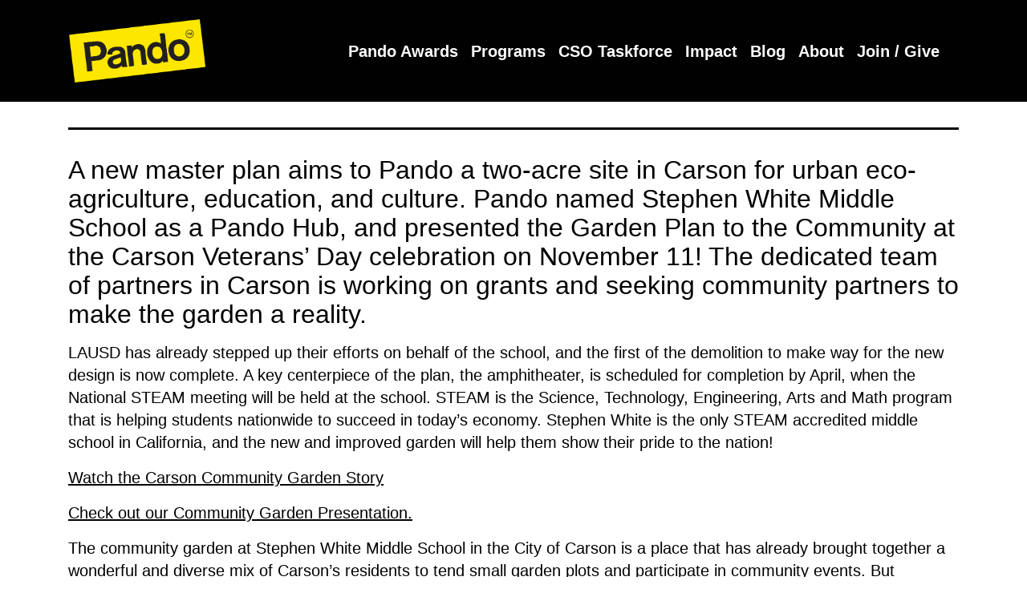

--- FILE ---
content_type: text/html; charset=UTF-8
request_url: https://pandopopulus.com/programs/carson-garden/
body_size: 12251
content:
<!DOCTYPE html>
<html lang="en-US">
<head>
    <meta charset="UTF-8">
    <meta name="viewport" content="width=device-width">
    
    <link rel="apple-touch-icon" sizes="57x57" href="https://pandopopulus.com/wp-content/themes/pando-theme/img/favicon/apple-icon-57x57.png">
    <link rel="apple-touch-icon" sizes="60x60" href="https://pandopopulus.com/wp-content/themes/pando-theme/img/favicon/apple-icon-60x60.png">
    <link rel="apple-touch-icon" sizes="72x72" href="https://pandopopulus.com/wp-content/themes/pando-theme/img/favicon/apple-icon-72x72.png">
    <link rel="apple-touch-icon" sizes="76x76" href="https://pandopopulus.com/wp-content/themes/pando-theme/img/favicon/apple-icon-76x76.png">
    <link rel="apple-touch-icon" sizes="114x114" href="https://pandopopulus.com/wp-content/themes/pando-theme/img/favicon/apple-icon-114x114.png">
    <link rel="apple-touch-icon" sizes="120x120" href="https://pandopopulus.com/wp-content/themes/pando-theme/img/favicon/apple-icon-120x120.png">
    <link rel="apple-touch-icon" sizes="144x144" href="https://pandopopulus.com/wp-content/themes/pando-theme/img/favicon/apple-icon-144x144.png">
    <link rel="apple-touch-icon" sizes="152x152" href="https://pandopopulus.com/wp-content/themes/pando-theme/img/favicon/apple-icon-152x152.png">
    <link rel="apple-touch-icon" sizes="180x180" href="https://pandopopulus.com/wp-content/themes/pando-theme/img/favicon/apple-icon-180x180.png">
    <link rel="icon" type="image/png" sizes="192x192"  href="https://pandopopulus.com/wp-content/themes/pando-theme/img/favicon/android-icon-192x192.png">
    <link rel="icon" type="image/png" sizes="32x32" href="https://pandopopulus.com/wp-content/themes/pando-theme/img/favicon/favicon-32x32.png">
    <link rel="icon" type="image/png" sizes="96x96" href="https://pandopopulus.com/wp-content/themes/pando-theme/img/favicon/favicon-96x96.png">
    <link rel="icon" type="image/png" sizes="16x16" href="https://pandopopulus.com/wp-content/themes/pando-theme/img/favicon/favicon-16x16.png">
    <link rel="manifest" href="https://pandopopulus.com/wp-content/themes/pando-theme/img/favicon/manifest.json" crossorigin="use-credentials">
    <meta name="msapplication-TileColor" content="#ffffff">
    <meta name="msapplication-TileImage" content="https://pandopopulus.com/wp-content/themes/pando-theme/img/favicon//ms-icon-144x144.png">
    <meta name="theme-color" content="#ffffff">

    <meta name='robots' content='index, follow, max-image-preview:large, max-snippet:-1, max-video-preview:-1' />
	<style>img:is([sizes="auto" i], [sizes^="auto," i]) { contain-intrinsic-size: 3000px 1500px }</style>
	
	<!-- This site is optimized with the Yoast SEO plugin v24.9 - https://yoast.com/wordpress/plugins/seo/ -->
	<title>Carson Garden - Pando Populus</title>
	<link rel="canonical" href="https://pandopopulus.com/programs/carson-garden/" />
	<meta property="og:locale" content="en_US" />
	<meta property="og:type" content="article" />
	<meta property="og:title" content="Carson Garden - Pando Populus" />
	<meta property="og:description" content="Pandoing a two-acre garden site in Carson." />
	<meta property="og:url" content="https://pandopopulus.com/programs/carson-garden/" />
	<meta property="og:site_name" content="Pando Populus" />
	<meta property="article:modified_time" content="2021-08-23T03:26:10+00:00" />
	<meta property="og:image" content="https://pandopopulus.com/wp-content/uploads/2021/06/Carson-Garden.jpg" />
	<meta property="og:image:width" content="1667" />
	<meta property="og:image:height" content="1668" />
	<meta property="og:image:type" content="image/jpeg" />
	<meta name="twitter:card" content="summary_large_image" />
	<meta name="twitter:label1" content="Est. reading time" />
	<meta name="twitter:data1" content="2 minutes" />
	<script type="application/ld+json" class="yoast-schema-graph">{"@context":"https://schema.org","@graph":[{"@type":"WebPage","@id":"https://pandopopulus.com/programs/carson-garden/","url":"https://pandopopulus.com/programs/carson-garden/","name":"Carson Garden - Pando Populus","isPartOf":{"@id":"https://pandopopulus.com/#website"},"primaryImageOfPage":{"@id":"https://pandopopulus.com/programs/carson-garden/#primaryimage"},"image":{"@id":"https://pandopopulus.com/programs/carson-garden/#primaryimage"},"thumbnailUrl":"https://pandopopulus.com/wp-content/uploads/2021/06/Carson-Garden.jpg","datePublished":"2018-01-24T19:21:50+00:00","dateModified":"2021-08-23T03:26:10+00:00","breadcrumb":{"@id":"https://pandopopulus.com/programs/carson-garden/#breadcrumb"},"inLanguage":"en-US","potentialAction":[{"@type":"ReadAction","target":["https://pandopopulus.com/programs/carson-garden/"]}]},{"@type":"ImageObject","inLanguage":"en-US","@id":"https://pandopopulus.com/programs/carson-garden/#primaryimage","url":"https://pandopopulus.com/wp-content/uploads/2021/06/Carson-Garden.jpg","contentUrl":"https://pandopopulus.com/wp-content/uploads/2021/06/Carson-Garden.jpg","width":1667,"height":1668},{"@type":"BreadcrumbList","@id":"https://pandopopulus.com/programs/carson-garden/#breadcrumb","itemListElement":[{"@type":"ListItem","position":1,"name":"Home","item":"https://pandopopulus.com/"},{"@type":"ListItem","position":2,"name":"Carson Garden"}]},{"@type":"WebSite","@id":"https://pandopopulus.com/#website","url":"https://pandopopulus.com/","name":"Pando Populus","description":"Where big ideas come down to Earth.","publisher":{"@id":"https://pandopopulus.com/#organization"},"potentialAction":[{"@type":"SearchAction","target":{"@type":"EntryPoint","urlTemplate":"https://pandopopulus.com/?s={search_term_string}"},"query-input":{"@type":"PropertyValueSpecification","valueRequired":true,"valueName":"search_term_string"}}],"inLanguage":"en-US"},{"@type":"Organization","@id":"https://pandopopulus.com/#organization","name":"Pando Populus","url":"https://pandopopulus.com/","logo":{"@type":"ImageObject","inLanguage":"en-US","@id":"https://pandopopulus.com/#/schema/logo/image/","url":"https://pandopopulus.com/wp-content/uploads/2020/05/cropped-pando-populus-logo.png","contentUrl":"https://pandopopulus.com/wp-content/uploads/2020/05/cropped-pando-populus-logo.png","width":1001,"height":466,"caption":"Pando Populus"},"image":{"@id":"https://pandopopulus.com/#/schema/logo/image/"}}]}</script>
	<!-- / Yoast SEO plugin. -->


<link rel='dns-prefetch' href='//code.jquery.com' />
<link rel='dns-prefetch' href='//stackpath.bootstrapcdn.com' />
<link rel='dns-prefetch' href='//use.fontawesome.com' />
<style id='wp-emoji-styles-inline-css' type='text/css'>

	img.wp-smiley, img.emoji {
		display: inline !important;
		border: none !important;
		box-shadow: none !important;
		height: 1em !important;
		width: 1em !important;
		margin: 0 0.07em !important;
		vertical-align: -0.1em !important;
		background: none !important;
		padding: 0 !important;
	}
</style>
<link rel='stylesheet' id='wp-block-library-css' href='https://pandopopulus.com/wp-includes/css/dist/block-library/style.min.css?ver=6.7.4' type='text/css' media='all' />
<link rel='stylesheet' id='font-awesome-svg-styles-css' href='https://pandopopulus.com/wp-content/uploads/font-awesome/v5.15.4/css/svg-with-js.css' type='text/css' media='all' />
<style id='font-awesome-svg-styles-inline-css' type='text/css'>
   .wp-block-font-awesome-icon svg::before,
   .wp-rich-text-font-awesome-icon svg::before {content: unset;}
</style>
<style id='classic-theme-styles-inline-css' type='text/css'>
/*! This file is auto-generated */
.wp-block-button__link{color:#fff;background-color:#32373c;border-radius:9999px;box-shadow:none;text-decoration:none;padding:calc(.667em + 2px) calc(1.333em + 2px);font-size:1.125em}.wp-block-file__button{background:#32373c;color:#fff;text-decoration:none}
</style>
<style id='global-styles-inline-css' type='text/css'>
:root{--wp--preset--aspect-ratio--square: 1;--wp--preset--aspect-ratio--4-3: 4/3;--wp--preset--aspect-ratio--3-4: 3/4;--wp--preset--aspect-ratio--3-2: 3/2;--wp--preset--aspect-ratio--2-3: 2/3;--wp--preset--aspect-ratio--16-9: 16/9;--wp--preset--aspect-ratio--9-16: 9/16;--wp--preset--color--black: #000000;--wp--preset--color--cyan-bluish-gray: #abb8c3;--wp--preset--color--white: #ffffff;--wp--preset--color--pale-pink: #f78da7;--wp--preset--color--vivid-red: #cf2e2e;--wp--preset--color--luminous-vivid-orange: #ff6900;--wp--preset--color--luminous-vivid-amber: #fcb900;--wp--preset--color--light-green-cyan: #7bdcb5;--wp--preset--color--vivid-green-cyan: #00d084;--wp--preset--color--pale-cyan-blue: #8ed1fc;--wp--preset--color--vivid-cyan-blue: #0693e3;--wp--preset--color--vivid-purple: #9b51e0;--wp--preset--gradient--vivid-cyan-blue-to-vivid-purple: linear-gradient(135deg,rgba(6,147,227,1) 0%,rgb(155,81,224) 100%);--wp--preset--gradient--light-green-cyan-to-vivid-green-cyan: linear-gradient(135deg,rgb(122,220,180) 0%,rgb(0,208,130) 100%);--wp--preset--gradient--luminous-vivid-amber-to-luminous-vivid-orange: linear-gradient(135deg,rgba(252,185,0,1) 0%,rgba(255,105,0,1) 100%);--wp--preset--gradient--luminous-vivid-orange-to-vivid-red: linear-gradient(135deg,rgba(255,105,0,1) 0%,rgb(207,46,46) 100%);--wp--preset--gradient--very-light-gray-to-cyan-bluish-gray: linear-gradient(135deg,rgb(238,238,238) 0%,rgb(169,184,195) 100%);--wp--preset--gradient--cool-to-warm-spectrum: linear-gradient(135deg,rgb(74,234,220) 0%,rgb(151,120,209) 20%,rgb(207,42,186) 40%,rgb(238,44,130) 60%,rgb(251,105,98) 80%,rgb(254,248,76) 100%);--wp--preset--gradient--blush-light-purple: linear-gradient(135deg,rgb(255,206,236) 0%,rgb(152,150,240) 100%);--wp--preset--gradient--blush-bordeaux: linear-gradient(135deg,rgb(254,205,165) 0%,rgb(254,45,45) 50%,rgb(107,0,62) 100%);--wp--preset--gradient--luminous-dusk: linear-gradient(135deg,rgb(255,203,112) 0%,rgb(199,81,192) 50%,rgb(65,88,208) 100%);--wp--preset--gradient--pale-ocean: linear-gradient(135deg,rgb(255,245,203) 0%,rgb(182,227,212) 50%,rgb(51,167,181) 100%);--wp--preset--gradient--electric-grass: linear-gradient(135deg,rgb(202,248,128) 0%,rgb(113,206,126) 100%);--wp--preset--gradient--midnight: linear-gradient(135deg,rgb(2,3,129) 0%,rgb(40,116,252) 100%);--wp--preset--font-size--small: 13px;--wp--preset--font-size--medium: 20px;--wp--preset--font-size--large: 36px;--wp--preset--font-size--x-large: 42px;--wp--preset--spacing--20: 0.44rem;--wp--preset--spacing--30: 0.67rem;--wp--preset--spacing--40: 1rem;--wp--preset--spacing--50: 1.5rem;--wp--preset--spacing--60: 2.25rem;--wp--preset--spacing--70: 3.38rem;--wp--preset--spacing--80: 5.06rem;--wp--preset--shadow--natural: 6px 6px 9px rgba(0, 0, 0, 0.2);--wp--preset--shadow--deep: 12px 12px 50px rgba(0, 0, 0, 0.4);--wp--preset--shadow--sharp: 6px 6px 0px rgba(0, 0, 0, 0.2);--wp--preset--shadow--outlined: 6px 6px 0px -3px rgba(255, 255, 255, 1), 6px 6px rgba(0, 0, 0, 1);--wp--preset--shadow--crisp: 6px 6px 0px rgba(0, 0, 0, 1);}:where(.is-layout-flex){gap: 0.5em;}:where(.is-layout-grid){gap: 0.5em;}body .is-layout-flex{display: flex;}.is-layout-flex{flex-wrap: wrap;align-items: center;}.is-layout-flex > :is(*, div){margin: 0;}body .is-layout-grid{display: grid;}.is-layout-grid > :is(*, div){margin: 0;}:where(.wp-block-columns.is-layout-flex){gap: 2em;}:where(.wp-block-columns.is-layout-grid){gap: 2em;}:where(.wp-block-post-template.is-layout-flex){gap: 1.25em;}:where(.wp-block-post-template.is-layout-grid){gap: 1.25em;}.has-black-color{color: var(--wp--preset--color--black) !important;}.has-cyan-bluish-gray-color{color: var(--wp--preset--color--cyan-bluish-gray) !important;}.has-white-color{color: var(--wp--preset--color--white) !important;}.has-pale-pink-color{color: var(--wp--preset--color--pale-pink) !important;}.has-vivid-red-color{color: var(--wp--preset--color--vivid-red) !important;}.has-luminous-vivid-orange-color{color: var(--wp--preset--color--luminous-vivid-orange) !important;}.has-luminous-vivid-amber-color{color: var(--wp--preset--color--luminous-vivid-amber) !important;}.has-light-green-cyan-color{color: var(--wp--preset--color--light-green-cyan) !important;}.has-vivid-green-cyan-color{color: var(--wp--preset--color--vivid-green-cyan) !important;}.has-pale-cyan-blue-color{color: var(--wp--preset--color--pale-cyan-blue) !important;}.has-vivid-cyan-blue-color{color: var(--wp--preset--color--vivid-cyan-blue) !important;}.has-vivid-purple-color{color: var(--wp--preset--color--vivid-purple) !important;}.has-black-background-color{background-color: var(--wp--preset--color--black) !important;}.has-cyan-bluish-gray-background-color{background-color: var(--wp--preset--color--cyan-bluish-gray) !important;}.has-white-background-color{background-color: var(--wp--preset--color--white) !important;}.has-pale-pink-background-color{background-color: var(--wp--preset--color--pale-pink) !important;}.has-vivid-red-background-color{background-color: var(--wp--preset--color--vivid-red) !important;}.has-luminous-vivid-orange-background-color{background-color: var(--wp--preset--color--luminous-vivid-orange) !important;}.has-luminous-vivid-amber-background-color{background-color: var(--wp--preset--color--luminous-vivid-amber) !important;}.has-light-green-cyan-background-color{background-color: var(--wp--preset--color--light-green-cyan) !important;}.has-vivid-green-cyan-background-color{background-color: var(--wp--preset--color--vivid-green-cyan) !important;}.has-pale-cyan-blue-background-color{background-color: var(--wp--preset--color--pale-cyan-blue) !important;}.has-vivid-cyan-blue-background-color{background-color: var(--wp--preset--color--vivid-cyan-blue) !important;}.has-vivid-purple-background-color{background-color: var(--wp--preset--color--vivid-purple) !important;}.has-black-border-color{border-color: var(--wp--preset--color--black) !important;}.has-cyan-bluish-gray-border-color{border-color: var(--wp--preset--color--cyan-bluish-gray) !important;}.has-white-border-color{border-color: var(--wp--preset--color--white) !important;}.has-pale-pink-border-color{border-color: var(--wp--preset--color--pale-pink) !important;}.has-vivid-red-border-color{border-color: var(--wp--preset--color--vivid-red) !important;}.has-luminous-vivid-orange-border-color{border-color: var(--wp--preset--color--luminous-vivid-orange) !important;}.has-luminous-vivid-amber-border-color{border-color: var(--wp--preset--color--luminous-vivid-amber) !important;}.has-light-green-cyan-border-color{border-color: var(--wp--preset--color--light-green-cyan) !important;}.has-vivid-green-cyan-border-color{border-color: var(--wp--preset--color--vivid-green-cyan) !important;}.has-pale-cyan-blue-border-color{border-color: var(--wp--preset--color--pale-cyan-blue) !important;}.has-vivid-cyan-blue-border-color{border-color: var(--wp--preset--color--vivid-cyan-blue) !important;}.has-vivid-purple-border-color{border-color: var(--wp--preset--color--vivid-purple) !important;}.has-vivid-cyan-blue-to-vivid-purple-gradient-background{background: var(--wp--preset--gradient--vivid-cyan-blue-to-vivid-purple) !important;}.has-light-green-cyan-to-vivid-green-cyan-gradient-background{background: var(--wp--preset--gradient--light-green-cyan-to-vivid-green-cyan) !important;}.has-luminous-vivid-amber-to-luminous-vivid-orange-gradient-background{background: var(--wp--preset--gradient--luminous-vivid-amber-to-luminous-vivid-orange) !important;}.has-luminous-vivid-orange-to-vivid-red-gradient-background{background: var(--wp--preset--gradient--luminous-vivid-orange-to-vivid-red) !important;}.has-very-light-gray-to-cyan-bluish-gray-gradient-background{background: var(--wp--preset--gradient--very-light-gray-to-cyan-bluish-gray) !important;}.has-cool-to-warm-spectrum-gradient-background{background: var(--wp--preset--gradient--cool-to-warm-spectrum) !important;}.has-blush-light-purple-gradient-background{background: var(--wp--preset--gradient--blush-light-purple) !important;}.has-blush-bordeaux-gradient-background{background: var(--wp--preset--gradient--blush-bordeaux) !important;}.has-luminous-dusk-gradient-background{background: var(--wp--preset--gradient--luminous-dusk) !important;}.has-pale-ocean-gradient-background{background: var(--wp--preset--gradient--pale-ocean) !important;}.has-electric-grass-gradient-background{background: var(--wp--preset--gradient--electric-grass) !important;}.has-midnight-gradient-background{background: var(--wp--preset--gradient--midnight) !important;}.has-small-font-size{font-size: var(--wp--preset--font-size--small) !important;}.has-medium-font-size{font-size: var(--wp--preset--font-size--medium) !important;}.has-large-font-size{font-size: var(--wp--preset--font-size--large) !important;}.has-x-large-font-size{font-size: var(--wp--preset--font-size--x-large) !important;}
:where(.wp-block-post-template.is-layout-flex){gap: 1.25em;}:where(.wp-block-post-template.is-layout-grid){gap: 1.25em;}
:where(.wp-block-columns.is-layout-flex){gap: 2em;}:where(.wp-block-columns.is-layout-grid){gap: 2em;}
:root :where(.wp-block-pullquote){font-size: 1.5em;line-height: 1.6;}
</style>
<link rel='stylesheet' id='woocommerce-layout-css' href='https://pandopopulus.com/wp-content/plugins/woocommerce/assets/css/woocommerce-layout.css?ver=9.8.6' type='text/css' media='all' />
<link rel='stylesheet' id='woocommerce-smallscreen-css' href='https://pandopopulus.com/wp-content/plugins/woocommerce/assets/css/woocommerce-smallscreen.css?ver=9.8.6' type='text/css' media='only screen and (max-width: 768px)' />
<link rel='stylesheet' id='woocommerce-general-css' href='https://pandopopulus.com/wp-content/plugins/woocommerce/assets/css/woocommerce.css?ver=9.8.6' type='text/css' media='all' />
<style id='woocommerce-inline-inline-css' type='text/css'>
.woocommerce form .form-row .required { visibility: visible; }
</style>
<link rel='stylesheet' id='brands-styles-css' href='https://pandopopulus.com/wp-content/plugins/woocommerce/assets/css/brands.css?ver=9.8.6' type='text/css' media='all' />
<link rel='stylesheet' id='bootstrap-css' href='https://stackpath.bootstrapcdn.com/bootstrap/4.4.1/css/bootstrap.min.css?ver=3.0' type='text/css' media='all' />
<link rel='stylesheet' id='mdcr-styles-base-css' href='https://pandopopulus.com/wp-content/themes/pando-theme/dist/css/styles.min.css?ver=3.0' type='text/css' media='all' />
<link rel='stylesheet' id='mdcr-single-event-css' href='https://pandopopulus.com/wp-content/themes/pando-theme/dist/css/single-event.css?ver=3.0' type='text/css' media='all' />
<link rel='stylesheet' id='font-awesome-official-css' href='https://use.fontawesome.com/releases/v5.15.4/css/all.css' type='text/css' media='all' integrity="sha384-DyZ88mC6Up2uqS4h/KRgHuoeGwBcD4Ng9SiP4dIRy0EXTlnuz47vAwmeGwVChigm" crossorigin="anonymous" />
<link rel='stylesheet' id='font-awesome-official-v4shim-css' href='https://use.fontawesome.com/releases/v5.15.4/css/v4-shims.css' type='text/css' media='all' integrity="sha384-Vq76wejb3QJM4nDatBa5rUOve+9gkegsjCebvV/9fvXlGWo4HCMR4cJZjjcF6Viv" crossorigin="anonymous" />
<style id='font-awesome-official-v4shim-inline-css' type='text/css'>
@font-face {
font-family: "FontAwesome";
font-display: block;
src: url("https://use.fontawesome.com/releases/v5.15.4/webfonts/fa-brands-400.eot"),
		url("https://use.fontawesome.com/releases/v5.15.4/webfonts/fa-brands-400.eot?#iefix") format("embedded-opentype"),
		url("https://use.fontawesome.com/releases/v5.15.4/webfonts/fa-brands-400.woff2") format("woff2"),
		url("https://use.fontawesome.com/releases/v5.15.4/webfonts/fa-brands-400.woff") format("woff"),
		url("https://use.fontawesome.com/releases/v5.15.4/webfonts/fa-brands-400.ttf") format("truetype"),
		url("https://use.fontawesome.com/releases/v5.15.4/webfonts/fa-brands-400.svg#fontawesome") format("svg");
}

@font-face {
font-family: "FontAwesome";
font-display: block;
src: url("https://use.fontawesome.com/releases/v5.15.4/webfonts/fa-solid-900.eot"),
		url("https://use.fontawesome.com/releases/v5.15.4/webfonts/fa-solid-900.eot?#iefix") format("embedded-opentype"),
		url("https://use.fontawesome.com/releases/v5.15.4/webfonts/fa-solid-900.woff2") format("woff2"),
		url("https://use.fontawesome.com/releases/v5.15.4/webfonts/fa-solid-900.woff") format("woff"),
		url("https://use.fontawesome.com/releases/v5.15.4/webfonts/fa-solid-900.ttf") format("truetype"),
		url("https://use.fontawesome.com/releases/v5.15.4/webfonts/fa-solid-900.svg#fontawesome") format("svg");
}

@font-face {
font-family: "FontAwesome";
font-display: block;
src: url("https://use.fontawesome.com/releases/v5.15.4/webfonts/fa-regular-400.eot"),
		url("https://use.fontawesome.com/releases/v5.15.4/webfonts/fa-regular-400.eot?#iefix") format("embedded-opentype"),
		url("https://use.fontawesome.com/releases/v5.15.4/webfonts/fa-regular-400.woff2") format("woff2"),
		url("https://use.fontawesome.com/releases/v5.15.4/webfonts/fa-regular-400.woff") format("woff"),
		url("https://use.fontawesome.com/releases/v5.15.4/webfonts/fa-regular-400.ttf") format("truetype"),
		url("https://use.fontawesome.com/releases/v5.15.4/webfonts/fa-regular-400.svg#fontawesome") format("svg");
unicode-range: U+F004-F005,U+F007,U+F017,U+F022,U+F024,U+F02E,U+F03E,U+F044,U+F057-F059,U+F06E,U+F070,U+F075,U+F07B-F07C,U+F080,U+F086,U+F089,U+F094,U+F09D,U+F0A0,U+F0A4-F0A7,U+F0C5,U+F0C7-F0C8,U+F0E0,U+F0EB,U+F0F3,U+F0F8,U+F0FE,U+F111,U+F118-F11A,U+F11C,U+F133,U+F144,U+F146,U+F14A,U+F14D-F14E,U+F150-F152,U+F15B-F15C,U+F164-F165,U+F185-F186,U+F191-F192,U+F1AD,U+F1C1-F1C9,U+F1CD,U+F1D8,U+F1E3,U+F1EA,U+F1F6,U+F1F9,U+F20A,U+F247-F249,U+F24D,U+F254-F25B,U+F25D,U+F267,U+F271-F274,U+F279,U+F28B,U+F28D,U+F2B5-F2B6,U+F2B9,U+F2BB,U+F2BD,U+F2C1-F2C2,U+F2D0,U+F2D2,U+F2DC,U+F2ED,U+F328,U+F358-F35B,U+F3A5,U+F3D1,U+F410,U+F4AD;
}
</style>
<script type="text/javascript" src="https://code.jquery.com/jquery-3.3.1.min.js?ver=3.3.1" id="jquery-js"></script>

<script type="text/javascript" id="wc-add-to-cart-js-extra">
/* <![CDATA[ */
var wc_add_to_cart_params = {"ajax_url":"\/wp-admin\/admin-ajax.php","wc_ajax_url":"\/?wc-ajax=%%endpoint%%","i18n_view_cart":"View cart","cart_url":"https:\/\/pandopopulus.com\/cart\/","is_cart":"","cart_redirect_after_add":"no"};
/* ]]> */
</script>


<script type="text/javascript" id="woocommerce-js-extra">
/* <![CDATA[ */
var woocommerce_params = {"ajax_url":"\/wp-admin\/admin-ajax.php","wc_ajax_url":"\/?wc-ajax=%%endpoint%%","i18n_password_show":"Show password","i18n_password_hide":"Hide password"};
/* ]]> */
</script>


<link rel="https://api.w.org/" href="https://pandopopulus.com/wp-json/" /><link rel="alternate" title="JSON" type="application/json" href="https://pandopopulus.com/wp-json/wp/v2/event/2062" /><link rel="EditURI" type="application/rsd+xml" title="RSD" href="https://pandopopulus.com/xmlrpc.php?rsd" />
<meta name="generator" content="WordPress 6.7.4" />
<meta name="generator" content="WooCommerce 9.8.6" />
<link rel='shortlink' href='https://pandopopulus.com/?p=2062' />
<link rel="alternate" title="oEmbed (JSON)" type="application/json+oembed" href="https://pandopopulus.com/wp-json/oembed/1.0/embed?url=https%3A%2F%2Fpandopopulus.com%2Fprograms%2Fcarson-garden%2F" />
<link rel="alternate" title="oEmbed (XML)" type="text/xml+oembed" href="https://pandopopulus.com/wp-json/oembed/1.0/embed?url=https%3A%2F%2Fpandopopulus.com%2Fprograms%2Fcarson-garden%2F&#038;format=xml" />

		<!-- GA Google Analytics @ https://m0n.co/ga -->
		<script>
			(function(i,s,o,g,r,a,m){i['GoogleAnalyticsObject']=r;i[r]=i[r]||function(){
			(i[r].q=i[r].q||[]).push(arguments)},i[r].l=1*new Date();a=s.createElement(o),
			m=s.getElementsByTagName(o)[0];a.async=1;a.src=g;m.parentNode.insertBefore(a,m)
			})(window,document,'script','https://www.google-analytics.com/analytics.js','ga');
			ga('create', 'UA-110476495-1', 'auto');
			ga('send', 'pageview');
		</script>

		<noscript><style>.woocommerce-product-gallery{ opacity: 1 !important; }</style></noscript>
	<style class="wpcode-css-snippet">body.home form#ctct_form_0 div#email_address_field_0, body.home form#ctct_form_0 div#first_name_field_0, body.home form#ctct_form_0 div#last_name_field_0 {
	display:table-cell;
	width:300px;
	padding-right:12px;
	padding-bottom:12px;
}
body.home form#ctct_form_0 div#gdpr_text {
	width:85%;
}

body.home form#ctct_form_0 div#gdpr_text p {
	margin-bottom:12px;
}

body.home form#ctct_form_0 button {
	width:280px;
}


</style><link rel="icon" href="https://pandopopulus.com/wp-content/uploads/2020/08/ms-icon-p-310x310-1-100x100.png" sizes="32x32" />
<link rel="icon" href="https://pandopopulus.com/wp-content/uploads/2020/08/ms-icon-p-310x310-1-300x300.png" sizes="192x192" />
<link rel="apple-touch-icon" href="https://pandopopulus.com/wp-content/uploads/2020/08/ms-icon-p-310x310-1-300x300.png" />
<meta name="msapplication-TileImage" content="https://pandopopulus.com/wp-content/uploads/2020/08/ms-icon-p-310x310-1-300x300.png" />
		<style type="text/css" id="wp-custom-css">
			/* HEADER CONTENT */

#header-nav-flex {
	display:flex;
	width:100%;
	align-items:center;
}

#header-nav-flex-left-col {
	margin-right:20px;
}

#header-nav-flex-right-col {
	margin-left:auto;
}

#header-nav-flex-right-col > #navbarSupportedContent2 {
}

#header-nav-flex-right-col > #navbarSupportedContent2 ul:before {
	color:#ffffff;
	font-size:1.05em;
	font-weight:bold;
	content:"Successes:";
}

#header-nav-flex-right-col > #navbarSupportedContent2 > ul > li {
	margin-top:-8px;
	font-size:1.05em;
}

#header-nav-flex-right-col > #navbarSupportedContent2 > ul > li:first-child {
	margin-left:5px;
}

/* Hide drop-down menu indicator on small screen devices. */
li.menu-item-has-children > a::after {
    display: none;
}

/* Show drop-down menus on hover rather than on click */
@media (min-width: 768px) {
	.dropdown:hover .dropdown-menu {
    display: block;
}
}

ul.dropdown-menu {
	margin-top:-2px;
}

/* BODY CONTENT*/

h3.blog-post-title {
	margin-bottom:1.3rem;
}

@media screen and (max-width: 768px) {
.hide-mobile {
	display:none;
}
}

div#blog-post-heading hr {
	margin-top:5px;
}

div#blog-post-heading h3#blog-post-title {
	margin-top:-15px;
}

div#blog-post-byline {
	padding-bottom:30px;
}

div#blog-post-author-bio {
	margin-top:30px;
	margin-bottom:-55px;
	padding-top: 25px;
	border-top: solid 3px;
	font-style:italic;
}

ul.list-add-space li {
	margin-bottom: 10px;
}

.wp-block-image figcaption {
	font-style:italic;
}


/** reCAPTCHA and Contact Form 7 **/
.grecaptcha-badge {
	visibility: hidden;
}

.element-center-align {
	display: table !important;
	margin-left:auto !important;
	margin-right:auto !important;
}

input[type="checkbox"] {
	-webkit-appearance: checkbox !important;
}

span.your-goals span.wpcf7-list-item {
	width: 260px;
	margin-left: 0;
}


/** 2015 CONFERENCE PAGES **/

div.hero-image-caption {
	margin-bottom: 1.2rem;
}

.hero-text, .hero-text-SAConf, .sta-banner-track h1, .sta-banner-track h2  {
	font-size: 3.5rem;
	font-weight: 900;
	line-height: 1.075;
	letter-spacing: -.1rem;
}


/** images in image galleries **/ 
body.top-parent-22016 figure.wp-block-gallery li.blocks-gallery-item {
	width: 160px !important;
}


/** block quotes **/
p.sta-blockquote, blockquote.sta-blockquote, blockquote.sta-blockquote p {
	background-color:#DBDCD6;
	font-size:2rem;
	font-weight:600;
	font-style:normal !important;
	padding-top:30px;
	padding-bottom:30px;
	text-align:center;
}

blockquote.blockquote-gray-bold {
		background-color:#DBDCD6;
}

blockquote.blockquote-gray-bold p {
	font-size:2rem;
	font-weight:600;
	font-style:normal !important;
	padding-top:30px;
	padding-bottom:30px;
	text-align:center;
}

blockquote.sta-blockquote p em {
	font-style:normal !important;
}



/** 100% Width Videos **/

.full-width-video {
	max-width: 100% !important;
}

/** Hide year in post grid items on home page. **/
body.home h4.post-grid-year {
	display:none;
}


div#blog-post-author-bio {
	padding-bottom: 25px;
}


/* FOOTER */

/* social icons */
div#footer-widget-2 a.social-icon {
	display:inline-block;
}

#iconTwitter:hover path, #iconX:hover path, #iconFacebook:hover path, #iconInstagram:hover path {
	fill:#FEF200 !important;
}

/* horizontal lines */
footer hr#footer-top-line {
	margin-top:10px;
}

footer hr#footer-bottom-line {
	margin-top:20px;
}



/** Impact Page **/
.impact-number {
	text-align:center;
	font-size:125px;
	line-height:80px;
	margin-bottom:20px;
}

.impact-number-text {
	text-align:center;
	font-size:20px;
	line-height:25px;
}

/** PANDO DAYS **/

.pdays-project-title {
	font-weight:bold;
	text-transform:uppercase;
}
		</style>
		<noscript><style id="rocket-lazyload-nojs-css">.rll-youtube-player, [data-lazy-src]{display:none !important;}</style></noscript><meta name="generator" content="WP Rocket 3.18.3" data-wpr-features="wpr_defer_js wpr_minify_concatenate_js wpr_lazyload_images wpr_lazyload_iframes wpr_desktop" /></head>

<body class="event-template-default single single-event postid-2062 wp-custom-logo theme-pando-theme woocommerce-no-js">
    <header data-rocket-location-hash="56ec14867e90b92c60828b9e07ef431c" class="container-fluid bg-black py-md-3">
        <div data-rocket-location-hash="6005da2017e5fd3302f88d75d9af55c2" class="container">
            <nav class="navbar navbar-expand-lg">
				<div id="header-nav-flex">
					<div id="header-nav-flex-left-col">
													<a href="https://pandopopulus.com/" class="custom-logo-link" rel="home"><img width="1001" height="466" src="data:image/svg+xml,%3Csvg%20xmlns='http://www.w3.org/2000/svg'%20viewBox='0%200%201001%20466'%3E%3C/svg%3E" class="custom-logo" alt="Pando Populus" decoding="async" fetchpriority="high" data-lazy-srcset="https://pandopopulus.com/wp-content/uploads/2020/05/cropped-pando-populus-logo.png 1001w, https://pandopopulus.com/wp-content/uploads/2020/05/cropped-pando-populus-logo-300x140.png 300w, https://pandopopulus.com/wp-content/uploads/2020/05/cropped-pando-populus-logo-768x358.png 768w, https://pandopopulus.com/wp-content/uploads/2020/05/cropped-pando-populus-logo-600x279.png 600w" data-lazy-sizes="(max-width: 1001px) 100vw, 1001px" data-lazy-src="https://pandopopulus.com/wp-content/uploads/2020/05/cropped-pando-populus-logo.png" /><noscript><img width="1001" height="466" src="https://pandopopulus.com/wp-content/uploads/2020/05/cropped-pando-populus-logo.png" class="custom-logo" alt="Pando Populus" decoding="async" fetchpriority="high" srcset="https://pandopopulus.com/wp-content/uploads/2020/05/cropped-pando-populus-logo.png 1001w, https://pandopopulus.com/wp-content/uploads/2020/05/cropped-pando-populus-logo-300x140.png 300w, https://pandopopulus.com/wp-content/uploads/2020/05/cropped-pando-populus-logo-768x358.png 768w, https://pandopopulus.com/wp-content/uploads/2020/05/cropped-pando-populus-logo-600x279.png 600w" sizes="(max-width: 1001px) 100vw, 1001px" /></noscript></a>												<button class="navbar-toggler" type="button" data-toggle="collapse" data-target="#navbarSupportedContent" aria-controls="navbarSupportedContent" aria-expanded="false" aria-label="Toggle navigation">
							<span class="navbar-toggler-icon"></span>
						</button>
					</div>
					<div id="header-nav-flex-right-col">
						<div id="navbarSupportedContent" class="collapse navbar-collapse"><ul id="menu-header" class="navbar-nav ml-auto header-menu"><li itemscope="itemscope" itemtype="https://www.schema.org/SiteNavigationElement" id="menu-item-44608" class="menu-item menu-item-type-post_type menu-item-object-page menu-item-44608 nav-item"><a title="Pando Awards" href="https://pandopopulus.com/pando-awards/" class="nav-link">Pando Awards</a></li>
<li itemscope="itemscope" itemtype="https://www.schema.org/SiteNavigationElement" id="menu-item-43029" class="menu-item menu-item-type-post_type menu-item-object-page menu-item-has-children dropdown menu-item-43029 nav-item"><a title="Programs" href="https://pandopopulus.com/programs/" aria-haspopup="true" aria-expanded="false" class="nav-link" id="menu-item-dropdown-43029">Programs</a>
<ul class="dropdown-menu" aria-labelledby="menu-item-dropdown-43029" role="menu">
	<li itemscope="itemscope" itemtype="https://www.schema.org/SiteNavigationElement" id="menu-item-30933" class="menu-item menu-item-type-custom menu-item-object-custom menu-item-30933 nav-item"><a title="Pando Days" href="https://pandopopulus.com/programs/pandodaysseries/" class="dropdown-item">Pando Days</a></li>
	<li itemscope="itemscope" itemtype="https://www.schema.org/SiteNavigationElement" id="menu-item-30934" class="menu-item menu-item-type-custom menu-item-object-custom menu-item-30934 nav-item"><a title="Magenta House" href="https://pandopopulus.com/programs/magentahouseseries/" class="dropdown-item">Magenta House</a></li>
	<li itemscope="itemscope" itemtype="https://www.schema.org/SiteNavigationElement" id="menu-item-44551" class="menu-item menu-item-type-custom menu-item-object-custom menu-item-44551 nav-item"><a title="Camp Pando" href="https://pandopopulus.com/programs/camp-pando/" class="dropdown-item">Camp Pando</a></li>
	<li itemscope="itemscope" itemtype="https://www.schema.org/SiteNavigationElement" id="menu-item-48543" class="menu-item menu-item-type-custom menu-item-object-custom menu-item-48543 nav-item"><a title="Pando Accelerator" href="https://pandopopulus.com/programs/pando-at-encino/" class="dropdown-item">Pando Accelerator</a></li>
	<li itemscope="itemscope" itemtype="https://www.schema.org/SiteNavigationElement" id="menu-item-43030" class="menu-item menu-item-type-post_type menu-item-object-page menu-item-43030 nav-item"><a title="View all" href="https://pandopopulus.com/programs/" class="dropdown-item">View all</a></li>
</ul>
</li>
<li itemscope="itemscope" itemtype="https://www.schema.org/SiteNavigationElement" id="menu-item-31026" class="menu-item menu-item-type-post_type menu-item-object-page menu-item-31026 nav-item"><a title="CSO Taskforce" href="https://pandopopulus.com/networks/cso-strategic-taskforce/" class="nav-link">CSO Taskforce</a></li>
<li itemscope="itemscope" itemtype="https://www.schema.org/SiteNavigationElement" id="menu-item-40532" class="menu-item menu-item-type-post_type menu-item-object-page menu-item-40532 nav-item"><a title="Impact" href="https://pandopopulus.com/impact/" class="nav-link">Impact</a></li>
<li itemscope="itemscope" itemtype="https://www.schema.org/SiteNavigationElement" id="menu-item-2592" class="menu-item menu-item-type-post_type menu-item-object-page current_page_parent menu-item-2592 nav-item"><a title="Blog" href="https://pandopopulus.com/blog/" class="nav-link">Blog</a></li>
<li itemscope="itemscope" itemtype="https://www.schema.org/SiteNavigationElement" id="menu-item-28282" class="menu-item menu-item-type-post_type menu-item-object-page menu-item-has-children dropdown menu-item-28282 nav-item"><a title="About" href="https://pandopopulus.com/about/" aria-haspopup="true" aria-expanded="false" class="nav-link" id="menu-item-dropdown-28282">About</a>
<ul class="dropdown-menu" aria-labelledby="menu-item-dropdown-28282" role="menu">
	<li itemscope="itemscope" itemtype="https://www.schema.org/SiteNavigationElement" id="menu-item-31046" class="menu-item menu-item-type-post_type menu-item-object-page menu-item-31046 nav-item"><a title="About us" href="https://pandopopulus.com/about/" class="dropdown-item">About us</a></li>
	<li itemscope="itemscope" itemtype="https://www.schema.org/SiteNavigationElement" id="menu-item-48160" class="menu-item menu-item-type-post_type menu-item-object-page menu-item-48160 nav-item"><a title="Meet the team" href="https://pandopopulus.com/team-new/" class="dropdown-item">Meet the team</a></li>
	<li itemscope="itemscope" itemtype="https://www.schema.org/SiteNavigationElement" id="menu-item-28283" class="menu-item menu-item-type-post_type menu-item-object-page menu-item-28283 nav-item"><a title="Process" href="https://pandopopulus.com/process/" class="dropdown-item">Process</a></li>
	<li itemscope="itemscope" itemtype="https://www.schema.org/SiteNavigationElement" id="menu-item-2589" class="menu-item menu-item-type-post_type menu-item-object-page menu-item-2589 nav-item"><a title="Pando the tree" href="https://pandopopulus.com/pando-the-tree/" class="dropdown-item">Pando the tree</a></li>
	<li itemscope="itemscope" itemtype="https://www.schema.org/SiteNavigationElement" id="menu-item-2965" class="menu-item menu-item-type-post_type menu-item-object-page menu-item-2965 nav-item"><a title="Big ideas" href="https://pandopopulus.com/big-ideas/" class="dropdown-item">Big ideas</a></li>
</ul>
</li>
<li itemscope="itemscope" itemtype="https://www.schema.org/SiteNavigationElement" id="menu-item-3030" class="menu-item menu-item-type-post_type menu-item-object-page menu-item-3030 nav-item"><a title="Join / Give" href="https://pandopopulus.com/join-give/" class="nav-link">Join / Give</a></li>
</ul></div>											</div>
				</div>
 </nav>
        </div>
    </header>

<main data-rocket-location-hash="b544f7f2dd36edab942a975393a61e06" class="container-fluid content">
    <div data-rocket-location-hash="5af47f6829f724b092e5b844a38e0bc1" class="row">
        <div data-rocket-location-hash="0841f15ebf099eeaba6f2c7f735d0671" class="container">
            <div data-rocket-location-hash="459ef3f9f116f091bc911e896d055d93" class="row">
                                    <article id="post-2062" class="col-12">

    <hr>

	<h1 class="page-title d-none">
		Carson Garden	</h1>

    
	<div class="page-content">

                    <p class="is-style-jumbo">A new master plan aims to Pando a two-acre site in Carson for urban eco-agriculture, education, and culture. Pando named Stephen White Middle School as a Pando Hub, and presented the Garden Plan to the Community at the Carson Veterans’ Day celebration on November 11! The dedicated team of partners in Carson is working on grants and seeking community partners to make the garden a reality.</p><p>LAUSD has already stepped up their efforts on behalf of the school, and the first of the demolition to make way for the new design is now complete. A key centerpiece of the plan, the amphitheater, is scheduled for completion by April, when the National STEAM meeting will be held at the school. STEAM is the Science, Technology, Engineering, Arts and Math program that is helping students nationwide to succeed in today’s economy. Stephen White is the only STEAM accredited middle school in California, and the new and improved garden will help them show their pride to the nation!</p><p><a href="https://wrap.co/wraps/e37e630f-1a61-468a-8d68-c1790f7a6634" target="_blank" aria-label="undefined (opens in a new tab)" rel="noreferrer noopener">Watch the Carson Community Garden Story</a></p><p><a href="https://pandopopulus.com/wp-content/uploads/hubs/SMW-Comm-Garden-PP-autoplay.ppsx">Check out our Community Garden Presentation.</a></p><p>The community garden at Stephen White Middle School in the City of Carson is a place that has already brought together a wonderful and diverse mix of Carson’s residents to tend small garden plots and participate in community events. But dilapidated buildings, unused animal pens (the site was once the location of a school agriculture program), and general-use storage make large sections the area under-utilized. Before serious improvements can be made, a master plan is needed for the entire two acres, integrating a vision that includes agriculture, education, and culture. The Plan has now been finished and submitted, enabling the school to seek funding from the school system and corporate partners in Carson.</p>        
            </div><!-- .mediocre-page-content -->

</article>
                            </div>
        </div>
    </div>
</main>

    <footer data-rocket-location-hash="c96dc1ac366fe3012bc1fa4e357474ed" class="container-fluid px-0 py-3">
        <div data-rocket-location-hash="ca23f7c07336b7cf8c7766d2ffffc9d9" class="container">
            <div data-rocket-location-hash="101c550418fcae4e29d05773bbacb152" class="row">
                <div class="col-12">
                    <hr id="footer-top-line">
                </div>
            </div>
            <div data-rocket-location-hash="a16031ece8200cbfb3c787ed565be6f2" class="row">
                <div class="col-12">
                                            <div id="footer-widget-heading" class="mdcre-widget-area widget-area" role="complementary">
                            <div class="mdcre-widget"></div>                        </div>
                                    </div>
            </div>
            <div data-rocket-location-hash="fbef79bff5c4e1958e7a956f6ebbfa64" class="row">
                <div class="col-12 col-md-6 col-lg-3">
                                            <div id="footer-widget-1" class="mdcre-widget-area widget-area" role="complementary">
                            <div class="mdcre-widget"><h4 class="mdcre-title">About</h4>			<div class="textwidget"><p><span style="font-weight: 400;">Pando Populus™ produces civic engagement programs for sustainability. We are a 501(c)3 non-profit based in Los Angeles County.</span></p>
</div>
		</div>                        </div>
                                    </div>
                <div class="col-12 col-md-6 col-lg-3">
                                            <div id="footer-widget-2" class="mdcre-widget-area widget-area" role="complementary">
                            <div class="mdcre-widget"><h4 class="mdcre-title">Connect</h4>			<div class="textwidget"><p>Stay up to date on all things Pando by subscribing to <a href="https://pandopopulus.com/rootball/">ROOTBALL</a>, <a href="https://pandopopulus.com/contact/">contacting us</a>, or connecting through social:</p>
</div>
		</div><div class="widget_text mdcre-widget"><div class="textwidget custom-html-widget"><a href="https://www.facebook.com/pandopopulus/" target="_blank" class="social-icon"><svg version="1.1" id="iconFacebook" xmlns="http://www.w3.org/2000/svg" xmlns:xlink="http://www.w3.org/1999/xlink" x="0px" y="0px" width="97.75px" height="97.75px" viewbox="0 0 97.75 97.75" style="enable-background:new 0 0 97.75 97.75;" xml:space="preserve">
<g><path d="M48.875,0C21.882,0,0,21.882,0,48.875S21.882,97.75,48.875,97.75S97.75,75.868,97.75,48.875S75.868,0,48.875,0z M67.521,24.89l-6.76,0.003c-5.301,0-6.326,2.519-6.326,6.215v8.15h12.641L67.07,52.023H54.436v32.758H41.251V52.023H30.229V39.258 h11.022v-9.414c0-10.925,6.675-16.875,16.42-16.875l9.851,0.015V24.89L67.521,24.89z"/></g>
	</svg></a> 
<a href="https://www.instagram.com/pandopopulus/" target="_blank" class="social-icon" style="padding-left:10px;"><svg xmlns="http://www.w3.org/2000/svg" id="iconInstagram" width="72" height="72" viewbox="0 0 24 24"><path d="M14.829 6.302c-.738-.034-.96-.04-2.829-.04s-2.09.007-2.828.04c-1.899.087-2.783.986-2.87 2.87-.033.738-.041.959-.041 2.828s.008 2.09.041 2.829c.087 1.879.967 2.783 2.87 2.87.737.033.959.041 2.828.041 1.87 0 2.091-.007 2.829-.041 1.899-.086 2.782-.988 2.87-2.87.033-.738.04-.96.04-2.829s-.007-2.09-.04-2.828c-.088-1.883-.973-2.783-2.87-2.87zm-2.829 9.293c-1.985 0-3.595-1.609-3.595-3.595 0-1.985 1.61-3.594 3.595-3.594s3.595 1.609 3.595 3.594c0 1.985-1.61 3.595-3.595 3.595zm3.737-6.491c-.464 0-.84-.376-.84-.84 0-.464.376-.84.84-.84.464 0 .84.376.84.84 0 .463-.376.84-.84.84zm-1.404 2.896c0 1.289-1.045 2.333-2.333 2.333s-2.333-1.044-2.333-2.333c0-1.289 1.045-2.333 2.333-2.333s2.333 1.044 2.333 2.333zm-2.333-12c-6.627 0-12 5.373-12 12s5.373 12 12 12 12-5.373 12-12-5.373-12-12-12zm6.958 14.886c-.115 2.545-1.532 3.955-4.071 4.072-.747.034-.986.042-2.887.042s-2.139-.008-2.886-.042c-2.544-.117-3.955-1.529-4.072-4.072-.034-.746-.042-.985-.042-2.886 0-1.901.008-2.139.042-2.886.117-2.544 1.529-3.955 4.072-4.071.747-.035.985-.043 2.886-.043s2.14.008 2.887.043c2.545.117 3.957 1.532 4.071 4.071.034.747.042.985.042 2.886 0 1.901-.008 2.14-.042 2.886z"/></svg></a></div></div>                        </div>
                                    </div>
                <div class="col-12 col-md-6 col-lg-3">
                                            <div id="footer-widget-3" class="mdcre-widget-area widget-area" role="complementary">
                            <div class="mdcre-widget"><h4 class="mdcre-title">Interested in Something?</h4><form class="d-flex" method="get" id="searchform" action="https://pandopopulus.com/">
	<input type="text" class="w-100" name="s" id="s" placeholder="Search" />
	<input type="submit" class="submit" name="submit" id="searchsubmit" value="" />
</form>
</div>                        </div>
                                    </div>
                <div class="col-12 col-md-6 col-lg-3">
                                            <div id="footer-widget-4" class="mdcre-widget-area widget-area" role="complementary">
                            <div class="mdcre-widget"><h4 class="mdcre-title">Blog Posts</h4>			<div class="textwidget"><p><a href="/blog/">Keep up</a> with our movers and shakers.</p>
</div>
		</div><div class="mdcre-widget">			<div class="textwidget"><p><strong>Donate</strong><br />
Get with Pando. <a href="https://pandopopulus.com/give/">Give!</a></p>
</div>
		</div>                        </div>
                                    </div>
            </div>
            <div data-rocket-location-hash="886052d89aa58b7a0d9180233ecfb60b" class="row">
                <div class="col-12">
                    <hr id="footer-bottom-line">
                </div>
            </div>

                            <div class="row">
                    <div class="col-12">
                        <div id="footer-widget-copyright" role="complementary">
                            <div class="mdcre-copyright">			<div class="textwidget"><p>Pando Populus™ is a 501 (c)(3) organization to which contributions are tax deductible. Copyright © 2023 Pando Populus™.<br />
Artwork copyright © 2015 Tucker Nichols.</p>
</div>
		</div>                        </div>
                    </div>
                </div>
            
        </div>
    </footer>

    			
			
	<link rel='stylesheet' id='wc-blocks-style-css' href='https://pandopopulus.com/wp-content/plugins/woocommerce/assets/client/blocks/wc-blocks.css?ver=wc-9.8.6' type='text/css' media='all' />







<script type="text/javascript" src="https://www.google.com/recaptcha/api.js?render=6Lf2hLEUAAAAAATM93YMZ0TuIQ85RJyjrHb8kxHr&amp;ver=3.0" id="google-recaptcha-js"></script>
<script type="text/javascript" src="https://pandopopulus.com/wp-includes/js/dist/vendor/wp-polyfill.min.js?ver=3.15.0" id="wp-polyfill-js"></script>


<script>window.lazyLoadOptions=[{elements_selector:"img[data-lazy-src],.rocket-lazyload,iframe[data-lazy-src]",data_src:"lazy-src",data_srcset:"lazy-srcset",data_sizes:"lazy-sizes",class_loading:"lazyloading",class_loaded:"lazyloaded",threshold:300,callback_loaded:function(element){if(element.tagName==="IFRAME"&&element.dataset.rocketLazyload=="fitvidscompatible"){if(element.classList.contains("lazyloaded")){if(typeof window.jQuery!="undefined"){if(jQuery.fn.fitVids){jQuery(element).parent().fitVids()}}}}}},{elements_selector:".rocket-lazyload",data_src:"lazy-src",data_srcset:"lazy-srcset",data_sizes:"lazy-sizes",class_loading:"lazyloading",class_loaded:"lazyloaded",threshold:300,}];window.addEventListener('LazyLoad::Initialized',function(e){var lazyLoadInstance=e.detail.instance;if(window.MutationObserver){var observer=new MutationObserver(function(mutations){var image_count=0;var iframe_count=0;var rocketlazy_count=0;mutations.forEach(function(mutation){for(var i=0;i<mutation.addedNodes.length;i++){if(typeof mutation.addedNodes[i].getElementsByTagName!=='function'){continue}
if(typeof mutation.addedNodes[i].getElementsByClassName!=='function'){continue}
images=mutation.addedNodes[i].getElementsByTagName('img');is_image=mutation.addedNodes[i].tagName=="IMG";iframes=mutation.addedNodes[i].getElementsByTagName('iframe');is_iframe=mutation.addedNodes[i].tagName=="IFRAME";rocket_lazy=mutation.addedNodes[i].getElementsByClassName('rocket-lazyload');image_count+=images.length;iframe_count+=iframes.length;rocketlazy_count+=rocket_lazy.length;if(is_image){image_count+=1}
if(is_iframe){iframe_count+=1}}});if(image_count>0||iframe_count>0||rocketlazy_count>0){lazyLoadInstance.update()}});var b=document.getElementsByTagName("body")[0];var config={childList:!0,subtree:!0};observer.observe(b,config)}},!1)</script><script data-no-minify="1" async src="https://pandopopulus.com/wp-content/plugins/wp-rocket/assets/js/lazyload/17.8.3/lazyload.min.js"></script>
<script>var rocket_beacon_data = {"ajax_url":"https:\/\/pandopopulus.com\/wp-admin\/admin-ajax.php","nonce":"d28cde20ee","url":"https:\/\/pandopopulus.com\/programs\/carson-garden","is_mobile":false,"width_threshold":1600,"height_threshold":700,"delay":500,"debug":null,"status":{"atf":true,"lrc":true},"elements":"img, video, picture, p, main, div, li, svg, section, header, span","lrc_threshold":1800}</script><script data-name="wpr-wpr-beacon" src='https://pandopopulus.com/wp-content/plugins/wp-rocket/assets/js/wpr-beacon.min.js' async></script><script src="https://pandopopulus.com/wp-content/cache/min/1/60fc97a08c08389f9d5d6f2f1ff736d7.js" data-minify="1" data-rocket-defer defer></script></body>
</html>

<!-- This website is like a Rocket, isn't it? Performance optimized by WP Rocket. Learn more: https://wp-rocket.me - Debug: cached@1768836201 -->

--- FILE ---
content_type: text/html; charset=utf-8
request_url: https://www.google.com/recaptcha/api2/anchor?ar=1&k=6Lf2hLEUAAAAAATM93YMZ0TuIQ85RJyjrHb8kxHr&co=aHR0cHM6Ly9wYW5kb3BvcHVsdXMuY29tOjQ0Mw..&hl=en&v=PoyoqOPhxBO7pBk68S4YbpHZ&size=invisible&anchor-ms=20000&execute-ms=30000&cb=xkukonpwb9oz
body_size: 48832
content:
<!DOCTYPE HTML><html dir="ltr" lang="en"><head><meta http-equiv="Content-Type" content="text/html; charset=UTF-8">
<meta http-equiv="X-UA-Compatible" content="IE=edge">
<title>reCAPTCHA</title>
<style type="text/css">
/* cyrillic-ext */
@font-face {
  font-family: 'Roboto';
  font-style: normal;
  font-weight: 400;
  font-stretch: 100%;
  src: url(//fonts.gstatic.com/s/roboto/v48/KFO7CnqEu92Fr1ME7kSn66aGLdTylUAMa3GUBHMdazTgWw.woff2) format('woff2');
  unicode-range: U+0460-052F, U+1C80-1C8A, U+20B4, U+2DE0-2DFF, U+A640-A69F, U+FE2E-FE2F;
}
/* cyrillic */
@font-face {
  font-family: 'Roboto';
  font-style: normal;
  font-weight: 400;
  font-stretch: 100%;
  src: url(//fonts.gstatic.com/s/roboto/v48/KFO7CnqEu92Fr1ME7kSn66aGLdTylUAMa3iUBHMdazTgWw.woff2) format('woff2');
  unicode-range: U+0301, U+0400-045F, U+0490-0491, U+04B0-04B1, U+2116;
}
/* greek-ext */
@font-face {
  font-family: 'Roboto';
  font-style: normal;
  font-weight: 400;
  font-stretch: 100%;
  src: url(//fonts.gstatic.com/s/roboto/v48/KFO7CnqEu92Fr1ME7kSn66aGLdTylUAMa3CUBHMdazTgWw.woff2) format('woff2');
  unicode-range: U+1F00-1FFF;
}
/* greek */
@font-face {
  font-family: 'Roboto';
  font-style: normal;
  font-weight: 400;
  font-stretch: 100%;
  src: url(//fonts.gstatic.com/s/roboto/v48/KFO7CnqEu92Fr1ME7kSn66aGLdTylUAMa3-UBHMdazTgWw.woff2) format('woff2');
  unicode-range: U+0370-0377, U+037A-037F, U+0384-038A, U+038C, U+038E-03A1, U+03A3-03FF;
}
/* math */
@font-face {
  font-family: 'Roboto';
  font-style: normal;
  font-weight: 400;
  font-stretch: 100%;
  src: url(//fonts.gstatic.com/s/roboto/v48/KFO7CnqEu92Fr1ME7kSn66aGLdTylUAMawCUBHMdazTgWw.woff2) format('woff2');
  unicode-range: U+0302-0303, U+0305, U+0307-0308, U+0310, U+0312, U+0315, U+031A, U+0326-0327, U+032C, U+032F-0330, U+0332-0333, U+0338, U+033A, U+0346, U+034D, U+0391-03A1, U+03A3-03A9, U+03B1-03C9, U+03D1, U+03D5-03D6, U+03F0-03F1, U+03F4-03F5, U+2016-2017, U+2034-2038, U+203C, U+2040, U+2043, U+2047, U+2050, U+2057, U+205F, U+2070-2071, U+2074-208E, U+2090-209C, U+20D0-20DC, U+20E1, U+20E5-20EF, U+2100-2112, U+2114-2115, U+2117-2121, U+2123-214F, U+2190, U+2192, U+2194-21AE, U+21B0-21E5, U+21F1-21F2, U+21F4-2211, U+2213-2214, U+2216-22FF, U+2308-230B, U+2310, U+2319, U+231C-2321, U+2336-237A, U+237C, U+2395, U+239B-23B7, U+23D0, U+23DC-23E1, U+2474-2475, U+25AF, U+25B3, U+25B7, U+25BD, U+25C1, U+25CA, U+25CC, U+25FB, U+266D-266F, U+27C0-27FF, U+2900-2AFF, U+2B0E-2B11, U+2B30-2B4C, U+2BFE, U+3030, U+FF5B, U+FF5D, U+1D400-1D7FF, U+1EE00-1EEFF;
}
/* symbols */
@font-face {
  font-family: 'Roboto';
  font-style: normal;
  font-weight: 400;
  font-stretch: 100%;
  src: url(//fonts.gstatic.com/s/roboto/v48/KFO7CnqEu92Fr1ME7kSn66aGLdTylUAMaxKUBHMdazTgWw.woff2) format('woff2');
  unicode-range: U+0001-000C, U+000E-001F, U+007F-009F, U+20DD-20E0, U+20E2-20E4, U+2150-218F, U+2190, U+2192, U+2194-2199, U+21AF, U+21E6-21F0, U+21F3, U+2218-2219, U+2299, U+22C4-22C6, U+2300-243F, U+2440-244A, U+2460-24FF, U+25A0-27BF, U+2800-28FF, U+2921-2922, U+2981, U+29BF, U+29EB, U+2B00-2BFF, U+4DC0-4DFF, U+FFF9-FFFB, U+10140-1018E, U+10190-1019C, U+101A0, U+101D0-101FD, U+102E0-102FB, U+10E60-10E7E, U+1D2C0-1D2D3, U+1D2E0-1D37F, U+1F000-1F0FF, U+1F100-1F1AD, U+1F1E6-1F1FF, U+1F30D-1F30F, U+1F315, U+1F31C, U+1F31E, U+1F320-1F32C, U+1F336, U+1F378, U+1F37D, U+1F382, U+1F393-1F39F, U+1F3A7-1F3A8, U+1F3AC-1F3AF, U+1F3C2, U+1F3C4-1F3C6, U+1F3CA-1F3CE, U+1F3D4-1F3E0, U+1F3ED, U+1F3F1-1F3F3, U+1F3F5-1F3F7, U+1F408, U+1F415, U+1F41F, U+1F426, U+1F43F, U+1F441-1F442, U+1F444, U+1F446-1F449, U+1F44C-1F44E, U+1F453, U+1F46A, U+1F47D, U+1F4A3, U+1F4B0, U+1F4B3, U+1F4B9, U+1F4BB, U+1F4BF, U+1F4C8-1F4CB, U+1F4D6, U+1F4DA, U+1F4DF, U+1F4E3-1F4E6, U+1F4EA-1F4ED, U+1F4F7, U+1F4F9-1F4FB, U+1F4FD-1F4FE, U+1F503, U+1F507-1F50B, U+1F50D, U+1F512-1F513, U+1F53E-1F54A, U+1F54F-1F5FA, U+1F610, U+1F650-1F67F, U+1F687, U+1F68D, U+1F691, U+1F694, U+1F698, U+1F6AD, U+1F6B2, U+1F6B9-1F6BA, U+1F6BC, U+1F6C6-1F6CF, U+1F6D3-1F6D7, U+1F6E0-1F6EA, U+1F6F0-1F6F3, U+1F6F7-1F6FC, U+1F700-1F7FF, U+1F800-1F80B, U+1F810-1F847, U+1F850-1F859, U+1F860-1F887, U+1F890-1F8AD, U+1F8B0-1F8BB, U+1F8C0-1F8C1, U+1F900-1F90B, U+1F93B, U+1F946, U+1F984, U+1F996, U+1F9E9, U+1FA00-1FA6F, U+1FA70-1FA7C, U+1FA80-1FA89, U+1FA8F-1FAC6, U+1FACE-1FADC, U+1FADF-1FAE9, U+1FAF0-1FAF8, U+1FB00-1FBFF;
}
/* vietnamese */
@font-face {
  font-family: 'Roboto';
  font-style: normal;
  font-weight: 400;
  font-stretch: 100%;
  src: url(//fonts.gstatic.com/s/roboto/v48/KFO7CnqEu92Fr1ME7kSn66aGLdTylUAMa3OUBHMdazTgWw.woff2) format('woff2');
  unicode-range: U+0102-0103, U+0110-0111, U+0128-0129, U+0168-0169, U+01A0-01A1, U+01AF-01B0, U+0300-0301, U+0303-0304, U+0308-0309, U+0323, U+0329, U+1EA0-1EF9, U+20AB;
}
/* latin-ext */
@font-face {
  font-family: 'Roboto';
  font-style: normal;
  font-weight: 400;
  font-stretch: 100%;
  src: url(//fonts.gstatic.com/s/roboto/v48/KFO7CnqEu92Fr1ME7kSn66aGLdTylUAMa3KUBHMdazTgWw.woff2) format('woff2');
  unicode-range: U+0100-02BA, U+02BD-02C5, U+02C7-02CC, U+02CE-02D7, U+02DD-02FF, U+0304, U+0308, U+0329, U+1D00-1DBF, U+1E00-1E9F, U+1EF2-1EFF, U+2020, U+20A0-20AB, U+20AD-20C0, U+2113, U+2C60-2C7F, U+A720-A7FF;
}
/* latin */
@font-face {
  font-family: 'Roboto';
  font-style: normal;
  font-weight: 400;
  font-stretch: 100%;
  src: url(//fonts.gstatic.com/s/roboto/v48/KFO7CnqEu92Fr1ME7kSn66aGLdTylUAMa3yUBHMdazQ.woff2) format('woff2');
  unicode-range: U+0000-00FF, U+0131, U+0152-0153, U+02BB-02BC, U+02C6, U+02DA, U+02DC, U+0304, U+0308, U+0329, U+2000-206F, U+20AC, U+2122, U+2191, U+2193, U+2212, U+2215, U+FEFF, U+FFFD;
}
/* cyrillic-ext */
@font-face {
  font-family: 'Roboto';
  font-style: normal;
  font-weight: 500;
  font-stretch: 100%;
  src: url(//fonts.gstatic.com/s/roboto/v48/KFO7CnqEu92Fr1ME7kSn66aGLdTylUAMa3GUBHMdazTgWw.woff2) format('woff2');
  unicode-range: U+0460-052F, U+1C80-1C8A, U+20B4, U+2DE0-2DFF, U+A640-A69F, U+FE2E-FE2F;
}
/* cyrillic */
@font-face {
  font-family: 'Roboto';
  font-style: normal;
  font-weight: 500;
  font-stretch: 100%;
  src: url(//fonts.gstatic.com/s/roboto/v48/KFO7CnqEu92Fr1ME7kSn66aGLdTylUAMa3iUBHMdazTgWw.woff2) format('woff2');
  unicode-range: U+0301, U+0400-045F, U+0490-0491, U+04B0-04B1, U+2116;
}
/* greek-ext */
@font-face {
  font-family: 'Roboto';
  font-style: normal;
  font-weight: 500;
  font-stretch: 100%;
  src: url(//fonts.gstatic.com/s/roboto/v48/KFO7CnqEu92Fr1ME7kSn66aGLdTylUAMa3CUBHMdazTgWw.woff2) format('woff2');
  unicode-range: U+1F00-1FFF;
}
/* greek */
@font-face {
  font-family: 'Roboto';
  font-style: normal;
  font-weight: 500;
  font-stretch: 100%;
  src: url(//fonts.gstatic.com/s/roboto/v48/KFO7CnqEu92Fr1ME7kSn66aGLdTylUAMa3-UBHMdazTgWw.woff2) format('woff2');
  unicode-range: U+0370-0377, U+037A-037F, U+0384-038A, U+038C, U+038E-03A1, U+03A3-03FF;
}
/* math */
@font-face {
  font-family: 'Roboto';
  font-style: normal;
  font-weight: 500;
  font-stretch: 100%;
  src: url(//fonts.gstatic.com/s/roboto/v48/KFO7CnqEu92Fr1ME7kSn66aGLdTylUAMawCUBHMdazTgWw.woff2) format('woff2');
  unicode-range: U+0302-0303, U+0305, U+0307-0308, U+0310, U+0312, U+0315, U+031A, U+0326-0327, U+032C, U+032F-0330, U+0332-0333, U+0338, U+033A, U+0346, U+034D, U+0391-03A1, U+03A3-03A9, U+03B1-03C9, U+03D1, U+03D5-03D6, U+03F0-03F1, U+03F4-03F5, U+2016-2017, U+2034-2038, U+203C, U+2040, U+2043, U+2047, U+2050, U+2057, U+205F, U+2070-2071, U+2074-208E, U+2090-209C, U+20D0-20DC, U+20E1, U+20E5-20EF, U+2100-2112, U+2114-2115, U+2117-2121, U+2123-214F, U+2190, U+2192, U+2194-21AE, U+21B0-21E5, U+21F1-21F2, U+21F4-2211, U+2213-2214, U+2216-22FF, U+2308-230B, U+2310, U+2319, U+231C-2321, U+2336-237A, U+237C, U+2395, U+239B-23B7, U+23D0, U+23DC-23E1, U+2474-2475, U+25AF, U+25B3, U+25B7, U+25BD, U+25C1, U+25CA, U+25CC, U+25FB, U+266D-266F, U+27C0-27FF, U+2900-2AFF, U+2B0E-2B11, U+2B30-2B4C, U+2BFE, U+3030, U+FF5B, U+FF5D, U+1D400-1D7FF, U+1EE00-1EEFF;
}
/* symbols */
@font-face {
  font-family: 'Roboto';
  font-style: normal;
  font-weight: 500;
  font-stretch: 100%;
  src: url(//fonts.gstatic.com/s/roboto/v48/KFO7CnqEu92Fr1ME7kSn66aGLdTylUAMaxKUBHMdazTgWw.woff2) format('woff2');
  unicode-range: U+0001-000C, U+000E-001F, U+007F-009F, U+20DD-20E0, U+20E2-20E4, U+2150-218F, U+2190, U+2192, U+2194-2199, U+21AF, U+21E6-21F0, U+21F3, U+2218-2219, U+2299, U+22C4-22C6, U+2300-243F, U+2440-244A, U+2460-24FF, U+25A0-27BF, U+2800-28FF, U+2921-2922, U+2981, U+29BF, U+29EB, U+2B00-2BFF, U+4DC0-4DFF, U+FFF9-FFFB, U+10140-1018E, U+10190-1019C, U+101A0, U+101D0-101FD, U+102E0-102FB, U+10E60-10E7E, U+1D2C0-1D2D3, U+1D2E0-1D37F, U+1F000-1F0FF, U+1F100-1F1AD, U+1F1E6-1F1FF, U+1F30D-1F30F, U+1F315, U+1F31C, U+1F31E, U+1F320-1F32C, U+1F336, U+1F378, U+1F37D, U+1F382, U+1F393-1F39F, U+1F3A7-1F3A8, U+1F3AC-1F3AF, U+1F3C2, U+1F3C4-1F3C6, U+1F3CA-1F3CE, U+1F3D4-1F3E0, U+1F3ED, U+1F3F1-1F3F3, U+1F3F5-1F3F7, U+1F408, U+1F415, U+1F41F, U+1F426, U+1F43F, U+1F441-1F442, U+1F444, U+1F446-1F449, U+1F44C-1F44E, U+1F453, U+1F46A, U+1F47D, U+1F4A3, U+1F4B0, U+1F4B3, U+1F4B9, U+1F4BB, U+1F4BF, U+1F4C8-1F4CB, U+1F4D6, U+1F4DA, U+1F4DF, U+1F4E3-1F4E6, U+1F4EA-1F4ED, U+1F4F7, U+1F4F9-1F4FB, U+1F4FD-1F4FE, U+1F503, U+1F507-1F50B, U+1F50D, U+1F512-1F513, U+1F53E-1F54A, U+1F54F-1F5FA, U+1F610, U+1F650-1F67F, U+1F687, U+1F68D, U+1F691, U+1F694, U+1F698, U+1F6AD, U+1F6B2, U+1F6B9-1F6BA, U+1F6BC, U+1F6C6-1F6CF, U+1F6D3-1F6D7, U+1F6E0-1F6EA, U+1F6F0-1F6F3, U+1F6F7-1F6FC, U+1F700-1F7FF, U+1F800-1F80B, U+1F810-1F847, U+1F850-1F859, U+1F860-1F887, U+1F890-1F8AD, U+1F8B0-1F8BB, U+1F8C0-1F8C1, U+1F900-1F90B, U+1F93B, U+1F946, U+1F984, U+1F996, U+1F9E9, U+1FA00-1FA6F, U+1FA70-1FA7C, U+1FA80-1FA89, U+1FA8F-1FAC6, U+1FACE-1FADC, U+1FADF-1FAE9, U+1FAF0-1FAF8, U+1FB00-1FBFF;
}
/* vietnamese */
@font-face {
  font-family: 'Roboto';
  font-style: normal;
  font-weight: 500;
  font-stretch: 100%;
  src: url(//fonts.gstatic.com/s/roboto/v48/KFO7CnqEu92Fr1ME7kSn66aGLdTylUAMa3OUBHMdazTgWw.woff2) format('woff2');
  unicode-range: U+0102-0103, U+0110-0111, U+0128-0129, U+0168-0169, U+01A0-01A1, U+01AF-01B0, U+0300-0301, U+0303-0304, U+0308-0309, U+0323, U+0329, U+1EA0-1EF9, U+20AB;
}
/* latin-ext */
@font-face {
  font-family: 'Roboto';
  font-style: normal;
  font-weight: 500;
  font-stretch: 100%;
  src: url(//fonts.gstatic.com/s/roboto/v48/KFO7CnqEu92Fr1ME7kSn66aGLdTylUAMa3KUBHMdazTgWw.woff2) format('woff2');
  unicode-range: U+0100-02BA, U+02BD-02C5, U+02C7-02CC, U+02CE-02D7, U+02DD-02FF, U+0304, U+0308, U+0329, U+1D00-1DBF, U+1E00-1E9F, U+1EF2-1EFF, U+2020, U+20A0-20AB, U+20AD-20C0, U+2113, U+2C60-2C7F, U+A720-A7FF;
}
/* latin */
@font-face {
  font-family: 'Roboto';
  font-style: normal;
  font-weight: 500;
  font-stretch: 100%;
  src: url(//fonts.gstatic.com/s/roboto/v48/KFO7CnqEu92Fr1ME7kSn66aGLdTylUAMa3yUBHMdazQ.woff2) format('woff2');
  unicode-range: U+0000-00FF, U+0131, U+0152-0153, U+02BB-02BC, U+02C6, U+02DA, U+02DC, U+0304, U+0308, U+0329, U+2000-206F, U+20AC, U+2122, U+2191, U+2193, U+2212, U+2215, U+FEFF, U+FFFD;
}
/* cyrillic-ext */
@font-face {
  font-family: 'Roboto';
  font-style: normal;
  font-weight: 900;
  font-stretch: 100%;
  src: url(//fonts.gstatic.com/s/roboto/v48/KFO7CnqEu92Fr1ME7kSn66aGLdTylUAMa3GUBHMdazTgWw.woff2) format('woff2');
  unicode-range: U+0460-052F, U+1C80-1C8A, U+20B4, U+2DE0-2DFF, U+A640-A69F, U+FE2E-FE2F;
}
/* cyrillic */
@font-face {
  font-family: 'Roboto';
  font-style: normal;
  font-weight: 900;
  font-stretch: 100%;
  src: url(//fonts.gstatic.com/s/roboto/v48/KFO7CnqEu92Fr1ME7kSn66aGLdTylUAMa3iUBHMdazTgWw.woff2) format('woff2');
  unicode-range: U+0301, U+0400-045F, U+0490-0491, U+04B0-04B1, U+2116;
}
/* greek-ext */
@font-face {
  font-family: 'Roboto';
  font-style: normal;
  font-weight: 900;
  font-stretch: 100%;
  src: url(//fonts.gstatic.com/s/roboto/v48/KFO7CnqEu92Fr1ME7kSn66aGLdTylUAMa3CUBHMdazTgWw.woff2) format('woff2');
  unicode-range: U+1F00-1FFF;
}
/* greek */
@font-face {
  font-family: 'Roboto';
  font-style: normal;
  font-weight: 900;
  font-stretch: 100%;
  src: url(//fonts.gstatic.com/s/roboto/v48/KFO7CnqEu92Fr1ME7kSn66aGLdTylUAMa3-UBHMdazTgWw.woff2) format('woff2');
  unicode-range: U+0370-0377, U+037A-037F, U+0384-038A, U+038C, U+038E-03A1, U+03A3-03FF;
}
/* math */
@font-face {
  font-family: 'Roboto';
  font-style: normal;
  font-weight: 900;
  font-stretch: 100%;
  src: url(//fonts.gstatic.com/s/roboto/v48/KFO7CnqEu92Fr1ME7kSn66aGLdTylUAMawCUBHMdazTgWw.woff2) format('woff2');
  unicode-range: U+0302-0303, U+0305, U+0307-0308, U+0310, U+0312, U+0315, U+031A, U+0326-0327, U+032C, U+032F-0330, U+0332-0333, U+0338, U+033A, U+0346, U+034D, U+0391-03A1, U+03A3-03A9, U+03B1-03C9, U+03D1, U+03D5-03D6, U+03F0-03F1, U+03F4-03F5, U+2016-2017, U+2034-2038, U+203C, U+2040, U+2043, U+2047, U+2050, U+2057, U+205F, U+2070-2071, U+2074-208E, U+2090-209C, U+20D0-20DC, U+20E1, U+20E5-20EF, U+2100-2112, U+2114-2115, U+2117-2121, U+2123-214F, U+2190, U+2192, U+2194-21AE, U+21B0-21E5, U+21F1-21F2, U+21F4-2211, U+2213-2214, U+2216-22FF, U+2308-230B, U+2310, U+2319, U+231C-2321, U+2336-237A, U+237C, U+2395, U+239B-23B7, U+23D0, U+23DC-23E1, U+2474-2475, U+25AF, U+25B3, U+25B7, U+25BD, U+25C1, U+25CA, U+25CC, U+25FB, U+266D-266F, U+27C0-27FF, U+2900-2AFF, U+2B0E-2B11, U+2B30-2B4C, U+2BFE, U+3030, U+FF5B, U+FF5D, U+1D400-1D7FF, U+1EE00-1EEFF;
}
/* symbols */
@font-face {
  font-family: 'Roboto';
  font-style: normal;
  font-weight: 900;
  font-stretch: 100%;
  src: url(//fonts.gstatic.com/s/roboto/v48/KFO7CnqEu92Fr1ME7kSn66aGLdTylUAMaxKUBHMdazTgWw.woff2) format('woff2');
  unicode-range: U+0001-000C, U+000E-001F, U+007F-009F, U+20DD-20E0, U+20E2-20E4, U+2150-218F, U+2190, U+2192, U+2194-2199, U+21AF, U+21E6-21F0, U+21F3, U+2218-2219, U+2299, U+22C4-22C6, U+2300-243F, U+2440-244A, U+2460-24FF, U+25A0-27BF, U+2800-28FF, U+2921-2922, U+2981, U+29BF, U+29EB, U+2B00-2BFF, U+4DC0-4DFF, U+FFF9-FFFB, U+10140-1018E, U+10190-1019C, U+101A0, U+101D0-101FD, U+102E0-102FB, U+10E60-10E7E, U+1D2C0-1D2D3, U+1D2E0-1D37F, U+1F000-1F0FF, U+1F100-1F1AD, U+1F1E6-1F1FF, U+1F30D-1F30F, U+1F315, U+1F31C, U+1F31E, U+1F320-1F32C, U+1F336, U+1F378, U+1F37D, U+1F382, U+1F393-1F39F, U+1F3A7-1F3A8, U+1F3AC-1F3AF, U+1F3C2, U+1F3C4-1F3C6, U+1F3CA-1F3CE, U+1F3D4-1F3E0, U+1F3ED, U+1F3F1-1F3F3, U+1F3F5-1F3F7, U+1F408, U+1F415, U+1F41F, U+1F426, U+1F43F, U+1F441-1F442, U+1F444, U+1F446-1F449, U+1F44C-1F44E, U+1F453, U+1F46A, U+1F47D, U+1F4A3, U+1F4B0, U+1F4B3, U+1F4B9, U+1F4BB, U+1F4BF, U+1F4C8-1F4CB, U+1F4D6, U+1F4DA, U+1F4DF, U+1F4E3-1F4E6, U+1F4EA-1F4ED, U+1F4F7, U+1F4F9-1F4FB, U+1F4FD-1F4FE, U+1F503, U+1F507-1F50B, U+1F50D, U+1F512-1F513, U+1F53E-1F54A, U+1F54F-1F5FA, U+1F610, U+1F650-1F67F, U+1F687, U+1F68D, U+1F691, U+1F694, U+1F698, U+1F6AD, U+1F6B2, U+1F6B9-1F6BA, U+1F6BC, U+1F6C6-1F6CF, U+1F6D3-1F6D7, U+1F6E0-1F6EA, U+1F6F0-1F6F3, U+1F6F7-1F6FC, U+1F700-1F7FF, U+1F800-1F80B, U+1F810-1F847, U+1F850-1F859, U+1F860-1F887, U+1F890-1F8AD, U+1F8B0-1F8BB, U+1F8C0-1F8C1, U+1F900-1F90B, U+1F93B, U+1F946, U+1F984, U+1F996, U+1F9E9, U+1FA00-1FA6F, U+1FA70-1FA7C, U+1FA80-1FA89, U+1FA8F-1FAC6, U+1FACE-1FADC, U+1FADF-1FAE9, U+1FAF0-1FAF8, U+1FB00-1FBFF;
}
/* vietnamese */
@font-face {
  font-family: 'Roboto';
  font-style: normal;
  font-weight: 900;
  font-stretch: 100%;
  src: url(//fonts.gstatic.com/s/roboto/v48/KFO7CnqEu92Fr1ME7kSn66aGLdTylUAMa3OUBHMdazTgWw.woff2) format('woff2');
  unicode-range: U+0102-0103, U+0110-0111, U+0128-0129, U+0168-0169, U+01A0-01A1, U+01AF-01B0, U+0300-0301, U+0303-0304, U+0308-0309, U+0323, U+0329, U+1EA0-1EF9, U+20AB;
}
/* latin-ext */
@font-face {
  font-family: 'Roboto';
  font-style: normal;
  font-weight: 900;
  font-stretch: 100%;
  src: url(//fonts.gstatic.com/s/roboto/v48/KFO7CnqEu92Fr1ME7kSn66aGLdTylUAMa3KUBHMdazTgWw.woff2) format('woff2');
  unicode-range: U+0100-02BA, U+02BD-02C5, U+02C7-02CC, U+02CE-02D7, U+02DD-02FF, U+0304, U+0308, U+0329, U+1D00-1DBF, U+1E00-1E9F, U+1EF2-1EFF, U+2020, U+20A0-20AB, U+20AD-20C0, U+2113, U+2C60-2C7F, U+A720-A7FF;
}
/* latin */
@font-face {
  font-family: 'Roboto';
  font-style: normal;
  font-weight: 900;
  font-stretch: 100%;
  src: url(//fonts.gstatic.com/s/roboto/v48/KFO7CnqEu92Fr1ME7kSn66aGLdTylUAMa3yUBHMdazQ.woff2) format('woff2');
  unicode-range: U+0000-00FF, U+0131, U+0152-0153, U+02BB-02BC, U+02C6, U+02DA, U+02DC, U+0304, U+0308, U+0329, U+2000-206F, U+20AC, U+2122, U+2191, U+2193, U+2212, U+2215, U+FEFF, U+FFFD;
}

</style>
<link rel="stylesheet" type="text/css" href="https://www.gstatic.com/recaptcha/releases/PoyoqOPhxBO7pBk68S4YbpHZ/styles__ltr.css">
<script nonce="IsIll4w0BPMrLlk4m16pgA" type="text/javascript">window['__recaptcha_api'] = 'https://www.google.com/recaptcha/api2/';</script>
<script type="text/javascript" src="https://www.gstatic.com/recaptcha/releases/PoyoqOPhxBO7pBk68S4YbpHZ/recaptcha__en.js" nonce="IsIll4w0BPMrLlk4m16pgA">
      
    </script></head>
<body><div id="rc-anchor-alert" class="rc-anchor-alert"></div>
<input type="hidden" id="recaptcha-token" value="[base64]">
<script type="text/javascript" nonce="IsIll4w0BPMrLlk4m16pgA">
      recaptcha.anchor.Main.init("[\x22ainput\x22,[\x22bgdata\x22,\x22\x22,\[base64]/[base64]/[base64]/KE4oMTI0LHYsdi5HKSxMWihsLHYpKTpOKDEyNCx2LGwpLFYpLHYpLFQpKSxGKDE3MSx2KX0scjc9ZnVuY3Rpb24obCl7cmV0dXJuIGx9LEM9ZnVuY3Rpb24obCxWLHYpe04odixsLFYpLFZbYWtdPTI3OTZ9LG49ZnVuY3Rpb24obCxWKXtWLlg9KChWLlg/[base64]/[base64]/[base64]/[base64]/[base64]/[base64]/[base64]/[base64]/[base64]/[base64]/[base64]\\u003d\x22,\[base64]\\u003d\x22,\x22UQbCq8K+VHnDp1gsccKLU8O9w7MEw45OCjF3wqhPw689a8OCD8KpwoNCCsO9w7/CnMK9LQJkw75lw4rDrjN3w6jDscK0HRfDqsKGw44dB8OtHMK1wp3DlcOeJcOyVSxzwr4oLsOrVMKqw5rDpQR9wohdGyZJwpTDrcKHIsOxwqYYw5TDkMOJwp/CixZ2L8KgZsOVPhHDnVvCrsOAwqzDicKlwr7DncOmGH57wrRnRBdUWsOpRDbChcO1b8KUUsKLw5rCkHLDiT8YwoZ0w714wrzDuV5CDsOewprDsUtIw7JjAMK6wonCnsOgw6ZtAMKmNDhuwrvDqcK/TcK/[base64]/Ct8KmwrbDksOVwrnCuyvCnsOMLjLCrRgXBkdLwqHDlcOUB8KWGMKhJ0vDsMKCw6IlWMKuH3VrWcKWX8KnQCbCl3DDjsO8wrHDncO9YMOwwp7DvMKFw4rDh0IXw6wdw7YjB244Wy5ZwrXDr0TCgHLCoAzDvD/Dp03DrCXDi8O6w4IPImLCgWJvFsOmwpciwqbDqcK/wowFw7sbLcOSIcKCwoVHGsKQwonCqcKpw6NGw49qw7k0wrJRFMO8wpxUHz/Cl0c9w4LDqhzCisOMwpsqGGjCiCZOwq1kwqMfBsOfcMOswowlw4Zew5JUwp5CWEzDtCbCugvDvFVMw5/[base64]/acKiw7ofan/Dp0jCj2rClcOabyduQiEDw7vDl3l6IcKIwo5EwrY5wrvDjk/Dj8OIM8KKYMKLO8OQwoQJwpgJT3UGPHhRwoEYw7Qfw6M3SjXDkcKmV8Odw4hSwrfCh8Klw6PCuVhUwqzCjsKXOMKkwoTCicKvBU7Cr0DDuMKtwq/DrsKaRsOVASjCi8KJwp7Dkj/Dg8KoGDjChcK4TW85w6kYw4fDoUrDnEDDq8KYwo82FlrDn3/DkcKDTMO2b8Old8ONbBbDj1Z9wpxVOcOxGUY/RTxxwrzCqsOJO0PDucOMw53DicOEQVEQYDfCpsO/XsO3Rgk8KHldwpfDmxJfw5HDpMOnGxMsw6DCncKVwo5Vw44/w4vCjmx4w68eJQxkw4fDl8KkwrPCiEvDlSFxdsKgPcO7wo/[base64]/CrwcMJsKWwqHDoMKzwqJHwrrCtRxYLwZVIsKKKsK2w7URw4lsP8KyVBNtwrHCpF/DnizCj8KWw5HCu8K4w4c7w5RoPcOow4fCqcKnUkHCmAB+wp/[base64]/DtMKvw4w3OsOkTC/[base64]/Dox/DnXvCmsKmw5vDmnXCuMOowrvCiQfCmsOlYcKoESvCvwzCo3LDhsOoLGNrwpvDk8O0w4B/eiZowrbDn1zDtcKGfRfCmsOWw4LCqcKywo3CrMKdwpcHwqPCj2XClg/CsnbDi8KMDkXDtMOyDMOYXsOePnNTw7DCuG/DvSkgw6zCgsOcwpt5DsKOCgZKL8KDw7ALwr/CtcO3EsKlbjxDwo3DjSfDrl4+AinDssOtwrRZw7J5wp3CoSrClcOJb8OowqAOC8OVKcKCw4XDkVkWK8ObYGLCqiPDuhkMbsOUw57DrFEkXsKOwoFlDMOkbj3CksKgEMKFYMOlCybCjsOlP8O/HFsoWnHDu8KWCcOFwopdLjVgwpQZBcK8w4vDmsK1E8OHwrMAclnDixXCqmt+AMKcA8Orw4rDlh3DoMKqAcO+ByTCtsO7Ix4PZjnDmXLCkMORw7jDih7DmURqw5l7YD4JDUd1ScK9w7LDmD/DlmbDssOAw69rwptTwqtdbsKPQsOAw51NOzwrWljDkW47TcKJwqlNwqHChcOfeMKrwobCl8ORwoXCssOPAMKIwrQNVcOEwo3DuMOXwoPDt8OBw5dpE8KMXsOuw43Dh8Kzwo1Aw5bDsMOwWQgMLhlEw4ZcT3A5w7cGw6sobnTCgsKBw5dAwqR7TB/CnMO+R1PCmBQjwqPCp8KufTbCvx0OwrXCpcO9w4LDkMORwp4Cwp9jKUoSCsOJw7XDoiTCjm1NfgjDgMOtYMOwwpvDvcKNw5LChsKpw4nCuw50w4V+LcK5DsO0woTCgGw1wpk8QMKMCcOEwpXDpMOswoR1FcKiwqM2G8KEXgpUw47CisO/[base64]/F1LCpMKgLBLCh2g6FcKAw5vDgMKOOsKuWsO9M1/CscOAwqfDtmLCrXxhF8KGwovDisKMw7Zpw6ldw5DCvnfCiy5JIcKRwp7CrcKvc0l7KsOtwrtbwqLCp17CvcO9ExsowoRhwrFEE8OdRygkPMO8DMOgwqDCqEZSwptiwo/DuUUiwoQhw4PDocKeecKXw5HDqSp7w5hENzF5w5bDp8K+wr3DucKdRXTDu2TCisKHWwE0b3zDisKcOsKGUAtzGwUzDEvDnMOIIFEkIHcrwobDiCDDrMKLw69fw4rCu1ocwpEgwpU2e2jDs8KlK8ORwqDChMKsUsO8XcOIChUiHT14AhBTwr7DvErDgEIhFiLDpcOzN1/CrsKcenTDkxouQsOWUTHDgMOUwqzDqXkCWcKbZcOpwrAkwqjCtMOJYz8lwqDCnMOtwqxzdSXCkMKMw6ZMw4nDnMOYJcOJSAxWwqPCmcOYw4RWwqPCtVrDsDkQXsKIwqkJHX56GcKOVMOWwoLDlMKGw4PDo8Kzw69hwqLCqsOjEcO1D8OGTx/CqsOrw7xzwroLwpYgTQXCpgHCqiBuOMOCD1TCnMKKKMKCS3XClsKdQsOpXkHDlsOhexjDjx/DtsK/SsKzISnDq8KZf14bcHQhAsOIPhUlw6VcBcO2w4ttw6nCtn44wpjCjMKEw77Dq8KBFMKYbR08Px8sdCTDhMOyO0QJE8K6b1zCk8KSw7jDm0cQw6PCtcOzZDZEwpwuLsKqV8KwbBHCocK2wo4zOEfDpsKNGcK7w5Exwr/[base64]/DucK6wq7DrcOtIsKKDcK1ZsKJUMKGFHlCw7kOXwgJwo/CucOBARDDgcKGDsOPwqcpwpcvdsKTwpjDnsK3OcOrFz/[base64]/DvsKYwqrDnMOqw7xBKEnCih3Cjm5FVcKLwo/DpnbCpkvCl01yAMOiwpZxNGIqYcKtwpU8w57CtcOQw7dbwpTDqQscwo7CrE/CvcKCwpB0ZUHCrwvDsmXDuz7Cv8Onw5p/wqfCkkRXJcKWQCHDhjZZPQTDrg/Dq8OKwr7CmsKRwp7DvVfCgVMORMOXwo3CjcOvVMKUw6dqw5bDpcKYwrJEwpYIw7JjK8O6woFme8OGwok8w4NxIcKHw5Bow6rDun5zwq7Ds8KhUl/[base64]/cV/[base64]/wrfClcKAKsKUwp7DiEDCsSs/DsOtdTXCoGTCs2IhRlbCmMKJwqoLw6pKUMO8YRPCmcOzw63Dt8OOZxvDhcO5wp9swrtSCHlBRMO6Q1U+wozDp8OMEyk2SyN5B8KNF8OvOAPDt0EpUMOhHcO1cQYyw6bDh8OCM8Oww40cR3rDmDogX13CvsOOw5HDoyLDgzHDg0HCusO/[base64]/CkX/CicK/w4NUYUvDqsK1wrfDpMOSwqjCvsOWwr1RfcKEez5Ywo7CmMOSHVbClX1PNsKwL2vCpcK0w5NISsO4wqdmwoPDv8OZLksqwpnCjsO6PGo0wonDuTrDihPDtMOZCcK0JTFDwoTDhyPDryLDiANgw7dIAMOYwrLDnDxAwq59wr0pQ8OswrcvBHnDjT/DjcKzwpdZIsONw7hNw61uwoZiw7Bxwrw4w5zCs8KhAV3CiHRqw6c+wpLDoEfDs1l8w6Vmwr94w7M3wp7Dig8YQMKOdcOxw6HCp8OJwrpZwqrCpsK2wpXDvCQMw79wwrzDnjDCnyzDvAPCrSPCvcOsw53DjMOIRnJbwqoUwq/DmhHDksKmwqbDlBBRInnDgMOBWn8hCsKYQyIwwp/DnRPCusKrM0XCgcOMJcONw5LCvsOtw6vDncKwwpPCoEhAwoMLeMKqw7Q3wpxXwqXCtifDoMOfeiDCh8ODU0vDgcKOUWJwAsO4f8KpwqnCjMOhw6nCn2JMK3bDgcKdwrNCwrvDvV7Ct8Kcw4bDlcOcwqs+wqnDvsK4R3LDvyd9CnvDggBEwoRbEA7CoBfCjcOtRz/DuMOawqgdMH1fP8OSdsKkw5fDsMOMwrXCnmZeQ0zCrcKjPMKrwrcEbTjDmcOHw6jCphIvBBHDj8OdRMKpwpDCjGtuwo1dwozCkMOAdMO+w6/Ci0fDkxVfw77DijxiwpfDl8KTwqDCiMK4asOwwpzDgGTCsFXDkWtEwp7DiHDCqsOJQEJfHcO1w7TCgH9GJz/ChsOFKMK1w7zDggzCoMK2PsOSEjtAEsOERMObZSgzcMOdLcKKwq/CmcKCwpfDqydGw6p8w77DjMOMBcKWVMKDI8OHGMOnccKDw73Dpz3Ci27DqlV/KcKKw4nCuMO4wqHDlsKDf8OAwpbDiE44CwLCmT/[base64]/X8KwwpQqwoYiw4nDlcOHWVIpwrzClMOdwpokw63CogPDrMKWGHzDlRlrwo/Cp8KTw6hyw5ZFY8OBfhNtN3dOJMKlK8KJwqpQbR7Ct8O0X3HCo8OcwrHDtcKiw7g0T8KiMsK3AMOrdFE7w4V3ISHCscKJw4UDw4NHOQ9KwoDCoD/[base64]/[base64]/DgsK/w69ac2kWwobCrEvDk8KZdlFQXMOYFidJw6bDhsOQw7/DuC4Hw4M0w5d/woHDvcKjBm4ww5/DhcOXVsOcw4tLEC3CoMOMJSQdw6BSccK0wrHDpw3CkA/CucO5BkfDvsOwwrTDvMOsNjHCmcOkw7VbblrClMOjwrZIwpXDk1FfHyTDrCjCmcKIcxzCiMOZNGFdFMONAcK/KcO6wo1fw5LCmhN0JMKuK8O8GcKNPsOmQCDCm0vCpXjDosK9JcOIG8Kzw6VGWsOcKMO/wohxw58+AWdIUMOFbG3DlsKmwoPCucKYw4LClMKyMcKZb8ONVcOIN8ORw5NJwpLCjyPCjVRuR1vCgMKLf23DjQA9Wk7DomwDwos0LMKHcU3DpwhVwrsPwoLCggDDrcOHw5p7wrABw7oaXxrDt8OMwo9hdl4MwpLDvmvClsOxfsK2dMOdwr3DkyB6OlBCVi/DlWvChyfCtU/DpHNuZyZvN8K0QQHDmWXDljzCo8OJw7/[base64]/VzTDnDhLw6bDssOZw7F6Ii3DlMKiw4t5wotvYgHCgmBewprCkW8Aw7Fvw6TCvkDDtMKsUh8mwpUMwqQzTsO8w5NVw6XDp8KtDk83cEQKQSkFLRLDj8O9HFVDw6HDsMOTw6/DrcOiw4lkw7/Ch8O0w63Dh8OTH0J2w7VDXMOSw4/DuiXDjsOaw4wVwqhnFcOdLMKESDXDp8Kvwr/DiFI5RXQ+w48YD8K3w7HCpsOjJ0xDw5QTOsOyfRjDqsK4wpUyLsOHTQbDrsOWP8OHIm0HEsK7Gx5EGi9rwqLDk8OyD8OUwp52bCfCtEfCl8OkQCYlw54zHsOFdj7Di8OuDQJCw4nDnMKXEUN2FcK+wpJKPwJ8A8KcVVPCpHbDiTR5ax/Diw8Zw6hUwokCLBguW2jDjcO6wptwaMOlAw9KJMO8emJEw74IwpnDljUFVHPDlTLDssKHeMKKw6fCql4xOsKfwppKLsOeGmLCn2gUH2kIBw7ChcOtw6DDk8K4wr/[base64]/CplVLwqV9DGDDkDvDkyLCkMOqPcKnF3HDhMOPwqPDkVR2wpnCisOUwr7CgcOlVcKDCVN0CcK+wrxECDbCv0LDi13DqsK6OFwlwoxxegJHUsKnwojCuMOLZVPDjz8tQXxeNH3ChwwIMDPDh1fDsh96H0HCrcOhwqHDscKkworChXQlw4/CpcKHwrk/HcO2UsKiw6Ezw7FQw7jDgMOwwqB5IVNdUsKUZAEtw71fwrBCTARURD7CtC/CpcKswppBJS1VwrnCl8OFw5gGw5LCmMOOwqMWXMOEaX3DiQYjCGnDmlrDpMOlwr8lwqNVKwtvwpvCnDhOX1t5Y8OUwpfDjzfCk8OrPMOdVh5jZiPCgFbCncOEw4bCqwvCj8K/OMKmw5QSw4XDkcKLw7l4F8KkPsO6w7nDqXVJAwDDoiLCi1nDpMK7c8OZFC8Uw752L1HCtsKyHMKew6gIwpYPw7I/[base64]/CklHCnzA6BgAVw7FNwrrCrcK4wqcAc8OPwpDCuljCg2rDuADCnsOqw5xGw6vCmcOKb8OLNMKPwrAFw7pjJRvDtMOZwrjCiMKKNknDpsK6wpTDkxcXw7M5w4Q9w4N/LnJFw6PDqsKUcwxgw4JZVzlBYMKjMsO3wrU0bHXDr8OASXTCoEg5NMObDErClcO/[base64]/[base64]/w6AXw5kaw5xXAxkiazTCqFMIwobDucKKeirDmSjDk8Oaw5ZGwofDnm/DncO2P8K6YTInAMOzS8KLdxHDnWHDpHBgZMKcw5rDu8KSwpjDpz/DtcOdw7LDr0fCqyRgw6YPw547wqFMw57DgcK9w6zDhcOGw446SAZzIGLCg8Kxw7cbcsKjdkkxw6ADw5XDtMKCwo48w6kHwq/CgMOywoHCicOzwpt4BknDihPClEc4w44cw7liw5TCmkU1wqoYYcKJe8OlwojCoCFoWMKkHsOrwrVgw4pmw6kew6DDrVYAwqkwIzpECsOHZMOYwojDjH4eXsO5OHQIAWVPTzo7w6bCr8K6w5VLw7VhESgpa8KAw4FOw5EtwqzCuC9Zw5/[base64]/[base64]/DmcK5wofCng/DrcKTZHArw7BJOcKIwpA7w5vDnAnDhDA7ZsOhwoIrLsKuYmjDsAxSw5HCi8OWD8KpwonCsXrDvMOJGhjCgwnCr8OkVcOiccOnw6vDj8KROsO2wofCi8K3w4/[base64]/McO0w7nDjB3Cpg7Cj8KbwoUcwo3DqSfCqcOcDsOxHGDDgsOwA8K5DMOrw58Ow7xdw7AIRWvCoEzCnC7Cv8OaNGxNIBzCsFoKwrYRYB3DvMOhYwxABsKzw6Azw67ClVrDlMKAw6ppwoLDkcOwwpdCUcOYwo95w5bDksOYSWHCqh7Dq8OowrVGVALCi8O/GT/Dm8OHbsKQYzsUR8KgwojCrcK6N0vDkMOTwpcwYmTDrMOyDDTCscK9cDDDscKBwqxOwqzDhGrDuTFAw5MYOMOpwoRvw799IsOTVmQoXFwUUcO8SEwSTMK1wp4GbAfChUnCoQxcc21NwrbCkcKYccOCw6ZkJsKJwpAETU7Ci2TCtkp6wpZhwqLChDHCpsOtw6vDoQ/[base64]/[base64]/CjcO/ccKmwqHCt8OawqBCw4zCj8O5YGcOwpPDq8ORwq1qw53DkcKDw4QVwo7CmHbDnl9zEDtbw5Y+wpvCn3DDhRzCpWFTSX49fsOiI8O7wrfCqDrDqRPCrMONU2Y4UsKlXQc/[base64]/RGc0MTllwrhMdirDqsKRK8OGZcKDZMKEwo7DgsKCWEpWPDPCi8OgdizCq1HDgBQYw5ZJKMKPwoJ/w6bCkUgrw53Dt8KBwqR8G8KXwpvCv0nDvsK/w5Z9HXoPwoXDlsOvwqHCiyZ3d0w8DEDDrcKbwpTCoMOAwr1Vw5klw53CqsOxw7hXcFrCvHnCpDBfS07DpMKnPMK8Ek95wqDDjmMUbwfCjsKWwqQeYMOXajxxIBlrwrFjw5LCusOIw6zDiigHw5fCssODw4XCsSsuSSphwpfDhWt/wo4ZCsKzWcOTAjJVwqXCncOYDxFFXyrCn8OoWTLCuMO8XRMsJiFow74EIkvDu8O2ecKUwpAkwpbDjcKUPHzCtWFjfAxQOcKuw4PDkF/ClcKVw7o/SWlKwpotKsKAYMOXwqVSQUw8Y8KBw64HTW5aGR/[base64]/DpFLCuXpYbMOQfsOgw5xRFFnCqGtfw75UworCgjlOwpXDl3PDiXtcGiLDp37DlxZZwoUpOMOvbsKVHWLCv8O6w4DChMOfwqzDh8OfWsKzYMOcwqtYwr/[base64]/ColXDpSkPMDMyw5rCsH0JcMKHFsO1ThLDlnhkM8KXw7UbTcOmwqJZWcK/w7TCsGoXR2BpGAcyFcKfw7PDmcK4RsKqw5RLw4TCkh/CoTJ1w7PCr3zCnMK2wpcTwqPDtn3Cs2pHwpg/w47DoiVwwr8DwqHDil7DrC8Icl5zWQYtwo7CiMOMA8KreGMEZcO/wonCh8OIw63CkMOrwowrARbDjjskw4EJXcOxwpTDgknDs8Kcw6kIw4TCssKqY0HClsKpw7fCu1EmDU7Cq8OvwqFgN2JFWcOBw4LClsOGGXw9wpPCusODw6fDssKJwr43IMOXZ8Oqw5BJwq/Cu3o1FDdnHMOkQ1rDq8OmaXJUw5HCk8Kbw7pJPxPChnfCnMKrf8OlMSfDixRCw7YlEHHDrsOlXsKOQmN9fcODI25Wwo8Dw5nCgMKGVhLColFqw6TDqsKQwoAEwrHDlcOfwqfDtRrDrCJUw7fCosO5woE7Imd/w49Lw4gmw6TCu3dbcQXClDzDpC1LOkYTMMOsSUk2wpouWwZnXw/CjkVhwrXDoMKZwoQIPQzDj2cawr4Gw7TDrydkdcKabCtdwqRlL8Obw7IYw5HCpEc6wo7DucOPYTzDuSLCoXtGwp5gFcOfw6JEw77Ct8OOwpPCrWEcPMK7dcOtaBvCnAnCocKpwrpdHsOlw7EAFsOHw7Nnw7tAM8KLWm3ClVbDrcKpejJKw544NXPCgA9Lw5/CscOEHsONWsOiLcOZw6nCk8O1wo97woF/RwrDlU17b2Zqw6FGe8KawpkUwoPDjwcVBcO3PSlvQcOEwoDDinhJw4NxCArCsjrCkVbCpUnDvcKLVsKgwoMhHxhJw5hcw5BFwoVpam3CpMO5YjHDkxhkLsKTw7vCmSNbV1/[base64]/KnvCn8KwwpBGfRxhw4wvFVjDsTLCqktCw4vDoWzDosKdKMKBw6sfw6AgehIjbSV7w6vDm0Nhw5TCqSHCmiV8dhnCtsOEVGrCl8OCR8O7wrs9wonCmGh5w4I9w7FCw4/CjcOZbHjCpcKKw5nDoR/DnMO9w5TDiMKrfsKPw5TDpDw/[base64]/CtyzDi8Ogw457R8Osw6c9C8K6w6NNw68NOwXDk8KOKMOGfMOxwpzDlcO+wpV+JX8Kwr3DvHsafFzDmsK0Ixliw4nDisKmw7Ezc8OHCnlZPcKUL8OswofCscOsGMKGwoTCtMKBK8KyYcKxQR4cw4gYYmMHfcOIfHhxcF/CkMK1w70mT0ZNJMKEw4DCiRArDEEFH8Kow5DDnsOzw7LDh8OzO8O8w4LCmsOJbCXDm8OZw6TCosO1wpdUesKbwpHDhHbCvDbCnsO3wqbCgnnDoi85JRxJw5wWDMKxFMKswpsLw64qwrfDkcO/w5Qtw7TCjHs1w7YzYMKGOnHDrgVCwqJywrVqVT/DhAkQwoI6QsOrwoElOsORw7wPw5JzQsKeRnw4fsKEFsKMf0Qiw4xZe3XDscO6J8KUw6vCjCzDvG3Cj8Onw4jDqH1tZMOEw6vCtsORR8OawrE5wq/Dr8OVYsK0esOKw4rDu8OFOUEbwp17PMKJOMKtw7zDlsKYSTNzZ8KaMMOEw4EUwpPDnMKmecKkaMKfLlPDvMKNwq5sTMKNESpDKMKbw794w7BVbsK4MsKJwp9BwqtFw5zDqMO/[base64]/CojdLMS7DmS5kw73Dnn8+wovCp8OTw4/DuSfCjxjCmFxxdgdyw7XCmDpZwq7CkMOkwqDCrWF9w7wHG1HChhxCwqTDlcOiBQfCqsODTibCgB7CucOWw7vCucKuwrPCocOZV3XDmcO0BSU3LMKWw7fDgRANHlFJNcOWXMKEdiLCrVTCmsKMZnzDgsKFC8OUQ8KZwoQ/DsOXZsOjLWJEM8Kaw7N5YmbCpsOeccOFG8OiYk/[base64]/DjRodbhDDhyt4T8KUwr4lOnbCgsOmaMOewrzCjMKOwp3Cm8OpwoQRwq11wpnCqSUCAx4Yf8KIwpdRwohZw7YOw7TCucO8McKsHsOjcndtSUE+wrNVK8KwKcOjUsOFwocKw50qwq/ClxxNS8ODw5bDgsKjwq4PwqrCsg/DkcKATsKlNAEGVGLDq8Onwp/DnMOZwo3CrAvChEwXwohFfMKcw6/CuQfChsKyNcKlehPCkMOafGclwo3DmMO/HGjCmStjwrTDu11/cVtWRFtcwoc+Ihpnw6nDgwVObUDDklXCosKhw7pCw6vDksOLPcOcwpECw7/CvzVtwoPDmFzCjA57w6Q3w7JnWsKLTcO8WsKVwqVGw5PCrVh/wq3Dnx1Pw5Imw5JGIsOPw4wHNcK8AsO1woNhCcKHO2LCo1nClMKUw4sTOsORwrrDllbDmMKXKMOwFMKBw7w7LBFKw71OwqDCsMOqwqFYw6swGDYbKTzCtMK1KMKhw67CscOxw5F8wroFJMKyAj3CnsKnw4DDucOuw75GPMKyYm/CicKIwpnDu1VhP8KCDzXDrGDDpMOTJn9jw7lBCMOGwojCrGJ5JWBowp/CuhLDisONw7fCvDjDm8OlCjbDjFgSw7FWw5TCslbDpMO/[base64]/DplYLwpMIVMKGw4jDr2YNw4UawoPCgF/[base64]/CsMOFbzXDk8OnYkU4w5XDosK4wphHwoHDhy3Dn8ObwqVfw4bCu8KAFsKxw6kTQBsFK3vDqsK7O8Kvw63Cm1jDncOXwoTDpsKdw6vDu28SCAbCvjDDp20mDDBRwo8OC8KuLQsJw4bCribCt2XCp8KVW8KAwp4SAsOvwqPCmzvDlgQ/wqvCr8KBKC4TwrTCtRh0acKzU0XDoMO4OcOrwqgHwogTwrkXw5nDsAXCjcKgw4stw5DClsKrwpNaYQfCrifCuMOew6Jqw6jCg03CgsOBwoLCmTpaQ8K0wrV4wrY+w7Vqf3PDum8xUQbCtcKdwofCp31+woopw7gNwrXCnMOXesOOPFfCjMKrw6/CjMOpA8KCNDDDtQAbfsKHdlx+w6/DrgjDq8O5wphPGDw5wpcDwrfCosKDwqfDmcKywqsaJMOdwpJcwpXDpcKtT8KAwpJcU0jChE/Dr8ONwoPDiRchwoozScO6wrPDq8KDe8OKwpF8w7HCpgUiGC0OM1s1IHzCicOYwqtZdWvDvsO4PwPClE5Pwq/DhMKiw5rDhcKvXhJXDDRZPnkXbFTDgMOcBQsBwqjDjAjDtsK6OkROw4gjwpVFwpfCgcKXw4NFT3tRG8OzeDcQw7FUeMKhAgLCtcO1w71vwr7Dm8OBRsKgwpPDtkLChFlnwrTCoMONwpjDpn/DkMOdwrvDvsOEI8KwZcKtQcKkw4rDjsO5QsOUw5XDmsOXwrwcaCDCtlDDnklAw55JMMKWwqhcFsK1w7ADc8OEE8KiwoFbwrl2UFTDicKsGyrCqAfCvwHCuMKSB8Oywos5wqbDrBNMAjEqw7JFwqk4R8KqelHDqiZ7d0/DisKwwqJOc8KiZMKTwp4eCsOYw5RqPVA2wrDDscKMFHPDmcO8woXDrMOycwRWwqxDJQR/LRbCoSR1RwYEwonDgkgdaWNXecOjwojDmcK8wovDvFF8D3DCrsKVO8KZGcKbw5LCoiMmw54Rb0bDsl86w5PCtyAWw5DDtiHCt8OACMKyw5wPw7YPwpk6wq5/woFLw5LCjSlbLsOcesOyJCfCmS/[base64]/CuxDCq8KpSgNGfCgYZDrCoBgNa2kMw6cSVhoTX8KLwoUOwpPCuMOwwobDi8KUIQU1woXCmMO7Tl95w5HCgFcLLsOTDiVhGC/[base64]/CuhQoIjjDpsOTw4HCjsOXwpg+woHDgBVRwqbDpsOoFsKlwqYxwoPDnTHDjcOIOwNNJsKKw584RXIDw6BSOVA8MMOuIcOJw6zDnMONJEkiGjMVecK1w61ww7NUGjvCuTYGw7/CpmBXw6w9w4TCuF5HckXCjMKDw7JAD8KrwpPDk23CkMKlwr7DosO8TsKmw6HCqh0pwr9Hb8Opw6TDmsKSLX8aw5DDp3jCncKtKhPDisO8wpTDisOHw7fCnRnDmMK5w4PCj3QiPEQTbjFLE8KVF2IyUjxVBAnCkjPDiwBaw6jDhQMYDsOlw5I1wrrCr1/DqTnDu8KvwplDKWkucMKLUQTCrcKOGljDjMKGw7Ngwo13A8Ktw6I9bMOQaTVcTcOIwp3Dhi5Bw7DCmTXDp2PDtV3CmcO5w4tYw5HCv0HDghpfwq8MwpHDpsOswocDbljDtMKEbX9WdmMJwp5LIjHCkcO+XMK4CW0TwoQ9wpgxIsKHVsKIw4LDr8K5wrzCvSAnAMKcAX/CijhRERBZwrFqR10xXcKNb3RGT0BVcHtTEjgxMcObAxBXwoPDmUvDtMKVw5oiw4XDgjPDiH1zeMK/[base64]/Ct0RCwqQ5w7YdwpvCkBkqdnfDscOjwpAawobDk8KEw7VYT35Pwo/Do8OtwrvDvcKww6INAsKnw4vDv8KgY8KldMOwNSQMOsOAw7PDkx9fwrrCoUEZw4dUw6zDrjhWZcKrL8K8esOkOsO+w5oDNMO8BQ7Dv8O1acOnw5cfU1DDtMKnw7nDiCLDrnogLm82M3Azwo/[base64]/wotDchDDgcODAgFzwp7DsVfCqWzCrWbCqBrDl8Kbw49wwoN4w5BPZjTChGfDtzfDlcOtUgUdecOWfmEwYkPDvCAePC/DjFxiBcOUwqVPWQk9fRjDhMK3JEtywoTDoyTDsMKWw5RODjbDosOHZnTDtSIDX8KbQkwFw4DDklnCvcKZw6Rvw4oqC8O2dWDCl8Kyw5tsRQHDnMKJcyzDr8KTQcOvwp/CgRk/woTCoEJjw5oDEcKpEQrChkLDmUvCqsKQHsOkwq8qe8OHN8OjJsOIdMKbRHnDoT1fb8O8esKATVIjwoDDicKrwopWWMOMclLDgsOVw4/CiVQTcsOWwqQZwpUAw6vDsH48DsOtwqY0HsO5w7RfVkB/[base64]/CmDfDhcOeb8OOTmRaVcO8YBfCqsOLZMO8woZ6Y8OhNGHCgCEuS8Klw63DgF/Ci8O/ABBUWBHClyIMw6BEXsOpw7HDkgErwrwewrrCiAjCilPDunPCt8KVw5tjD8KmHcOgw69zwp/CvQLDpsKJw7nDhMOdCcK4ZcOMO2FswoLDqR7CkArCkAFEw6wEw73DjsOJwqx5HcK6AsOMwqPDqsO1fsKFw6TDn0DCp17DvA/DgWEuw5QCdsKHwrdPE1Buwp3Djl1HexPDnGrCgsOMdgdTw6/[base64]/DiMKjwrFxKcK2wofCmUfDqB3DtHrChRHDmsKycsOdwp/CmsKewpLDoMOdw5nDu2bDusORP8OgLQDCm8OGcsKZw7Y9XB1+P8OWZcKIShQvU0vDocKYwq3CocKpwrQqw5BfZgzDuiTDl1LDr8KuwrXChkhKw7UpEWYQw7HDp2zDgwt/[base64]/ClwrClVolw6JZw7d6GjXDmsKzV1lbFRcBw57DiRkswojDqMK7Aj/[base64]/DnQ8bwqPDnMKTw4sKw4EVK3LCgsOMcsOUw4cdIsKgw6FrbzPDisOQfcOuacO8IA7Ct1LCkDfDmWXCpcKHA8KyNMKQL1/DvQ7CvAHDl8KEwrfCi8KEwro0DsOtwrRpChvDtF/CkjjCvwnDuFYtXUjCksKQw7XDpsOOwpTCmVwtQ1PCj0chcMK/w6PCt8KAwoPCoQ/DqDAPWmQ2KTdHQErChGDDisKCwpDCqsK9DcOYwpTDgsOGP0HDs2jDhV7DtMOQYMOnwrbDocO4w4zDkcKxHx1swrtwwr3Dp091wpfCp8OQw6saw6JEw43CvMKyUR/DnWrDpcOHwosgw44GR8KMwobCmUPCrMKHw6fDtcOwJSrCqMORwqPDlXLDt8KLDlfCj2kHw7DCpcOOwoIUHMO/w7fCrGhZw7lww77CmsOmdMOvDgvCpcKJUGvDqGY9wrzChAA9wrxCwp0Gb0DDqmpFw6cJwqw5wqkjwpxkwqd8CEHCrxTCmMKPw6zDusKewoYnw6VJwq5kwq7Cp8OLISsSw6cewrkbwqTCohjDuMOnW8K/NFHCjWEyasKHXQ0HasKDw5nDnyXClFc8w5t7w7TDvcKuwrl1HcOCw7Qpw7pWJEcMw4ljf3o7w6rCtRTDscKaScOREcOyXHQZfFM2wqnDjMO8w6dbXMO8wrQsw5cPw6bCk8OaFTBgL0LCicO0w57CjWDDnMOySsO3LsOjWBDCgMKpZ8O/[base64]/IMOob8Kcw4TDrMOiJsOpE8OSwowCFsOXc8KXfMOYIcOSbsK/wpvCljZxwqJbUcKQLHwkIcOYwqfDg1XDqyY4wq3DklrCpsKewofDvC/Cl8KXwonDtsKWTsOlORTCvcOwfMK7ITZrVjBAVjPDjlJfwqbCrn/DlGnCn8KwFsOpdlEjFX/DncKmw5Q4GQzDm8O1worDnsKJwpkRGMKaw4BtCcK7HMOkdMOMw7zDjcKUJVXCmh1aTnM7w4J8csKWbHtUSMKYw4/CqMOMwpwgPsOww4fCkgsGwpvDu8Ogw7/DqcKvw6ouw7zCjk3DgTjCk8KvwoLDr8OLwobCq8Obwq7ClMKMRGNRJcKOw5Qbwq4qUXDCvXLCpsOEwpDDh8OKK8KxwpzCgcO8X0I0EwgGVsKiScOowoXDi27CvDc1wr/Cs8KGw7bDoSrDn1/DoATDsSbCmHlWw41dwq9Qw5hxwrvChDMow6kNw6bDuMOAccKhwowHLcKkw67DujrCjkZkFFRtBsKbVV3Cp8O6w5VnR3LDlMKSJsKtJBNLw5ZVQXs/Ih4ww7dLQV8Ww6MCw6VFTMOlw5tERcO2wpTChXNNS8K4wofCgMOeSMOyeMO7cFbDlcKJwoIXw6l1wopuRcObw7Fhw7jCosKeN8KoMEHCn8KBwp7DnsKWacOjWsOAw7Q9w4EDRGtqwojDrcO+w4fCvhPDrcOJw4dVw6bDmH/ChCFRL8KRwqvDi2FeLW/Cvl8WAcOxCsK0G8OKKVzDkit8wpfCs8OEMEDCh3oXIsK1F8KWwqAaVEzDvhBpwp7CvihGwrHDsg4UccKiF8O5AnDDqsOFwr7DsnjDuiknHMOqw7DDnsOsUw/CisKQKcOmw60iSX3DnWw3w7/Dr3IRw49jwqxUwo/ChsKiwqvCmR4hwoLDn3UNPcK3fQxqfcOsL3NJwrkNw4QyJx/[base64]/CqcK5KwUHwo/DumYpw6k5w5fCvi7CuC/CgBbDgsKtZMKCw7siwqIew64UD8OCwrDCpnledcOAWm/CkEHDrsKmLELCsygcF3o9HsKSIjRYwr0MwqLCtXJRw5/CosKuw7zCoXQ1IsKFw4/CicOXwrwEwqBeUj1sVxPDtx/[base64]/a8OAwrDDvsOyelUMHwDDvMKsw6zDpknDqsOhesKrAGHDg8K8K1fCrRRuOjBIa8KpwrbDncKBwpHDpxc2dcKoKXLDjm1KwqUzwqPDlsK2JA9uEMOIecO4VTXDqS/DgcOyJ3RQfEc5wqjDhFvDqFrDqBDDp8ODA8KyK8KwwpfCo8KrCS9zw47CsMOQDiVjw6vDhsKxwozDtcOvR8KNTFlew5QLwrUjw5HDmMOSwpkACWzCssKxw69hYAw2wp0WLMKjexHCi1JHWV53w6o0csOOQcKhw7cJw4J/FsKhdBVEwr5Uwp/DlMKMeGpaw4zCg8O1w77DuMOWMGDDvXsBw7vDkQQzSsO9C0oWbUfDol3CoTNcw7k4E0lrwpNTRMOQViZHw6HDjTLCvMKfwp5uwobDgMOtwr/CiRcwGcKZw43Cl8KKYMK+dinDiTTDqGrDnMOkaMKzwqE3wqrDohM6wqtlwqjCh1ACw7vDqW3CrcOKw6PDvcOsC8KPckhIw5XDmWcLNMKawrcKwpBQwp9OOTY8SsK2w7lOOiJhw5drw7/Dh3IRe8OmZk8VO3DCoAfDojtCwr5+w4/DrcOaL8Kef05faMK4NsOJwpA4wp5gMQzDjBxfMcKpTmXCngnDpMOowq8uTcKpV8OEwoROwpRNw6jDuS8Aw70PwpRaT8OJOF0uw6zCkMKlLRXClcOMw69qw7JywpIGVmPDmC/[base64]/DnTnDi1Miwo3DrMOfw48aw6vClMKFIMOIwpVxw5zClsKowq/[base64]/DjcOgwqDCgsKfecONeQ/CnGx6w6AJwpNeZDXCncK3K8O+w7cQPcOQSUXChMOswoDCsVU/w4AvBcOKwrRJM8KSV0UEwr0YwrrDkcO8w4ZEw50Vw6EuJyjCmsK2wrzCpcObwrh+HsKxw7DDqVgEwr/Di8OOwobCi00YIcOVwpBIIC5MLcO+w5nDk8KEwpBuUDFyw4BGw5PCkTLDnkJyUMKww4/CmQXDjcK3ScKoPsOqwpdLw608GT5dw7zCmHTDr8OGNMO9wrZ2woJGSsOXwox6w6fDthhxbT02FTV2w5VuIcOtw6dmwqrDpsO8wrRKw6nDpEzCoMK4wqvDs2XDmHo1w5kADF3CslpKw6TCtVTCvDbDr8OZwp3ClsKPU8KZwqNPw4dvXFNOb2huw55Bw5/[base64]/Dqwp6c34cYcKjw6hsacO2w4HCicKjNsKTwr3CvHZEMsKxXsKZciPCvH8hw5dLwq/CrExpYCcSw6TCs3YHwqBVAMKcAsOCR3tSMTA5wrHCnU8kw6/[base64]/CrsK/[base64]/Cjwtdw4dDw4PCjcKWw5YJCMOXwqbCh8OrMX7CvsK9w7ABw4JWw5kZP8Ktw6hbw7B3BiXDgArCuMKRw4sLw7gUw7vDkMKvdMKNfT7DmMOlRcOzeEXDicKDAhfCpUxSYEDDoSfDhAoGGsOAP8KAwo/DlMOre8KQwqwaw6sgcDIhw5A1w47CsMO0fcKfwo4Zwqg2DMKCwrrChcOOwpICCsK8w5J5wpPCnhPCg8Ofw7jCtsO4w6xdL8KacsKpwo3DtTDCi8KwwqFjAS0uLkDCkcKcEXMhdcOba2HCpcKywrjDtT1Ww5vDp2vDiXjCuEIWJsKWwrrDrW8zwo7CnHJRwpLCpD/CrcKLJm4gwoTCqcKowonDsFzCrcOHIMOIXy5YCX1wfcO/[base64]/DrzgOw5/CuU0sB8KYwp9EdBDDg8OqwqvCjcOLw6LCjMOOW8OCMMKRUMOrSMKTwqkeQMOydigOwrnCg1HDqsKnGMOww4wDJcKmQcOpwq94w78hw5jCmsKvbH3DozDCk0MAw7XCkQjCqMO/YcKbwpAzMcOrNAJcwo0KRMO/VzYmQBpDwonCjsO9w7zDkUFxe8K6wrAQGlbDv0MLXsOxLcK4woldw6Znw7caw6HDv8KRVsKqDMKnwozCuFzDqCNnwqXCtsKKXMOxZsO9CMO8ccKRd8KVAMOqfg0DXsK6FQF0SVYXwpQ5BsODw5PDpMO7wpjCphfDv3bDq8KwVsK8SyhIwok4SDl4IcOVw6UhI8K/worCkcOPbVIHf8ONwpLDuXEswo7ChlfDpDcGw640SyUVwp7DrS9sbUfCtDJ0wrHClirCl2AWw7NoDMOMw4nDugfDnsKew5VXwq3CqkpswqtIWMOgdcKmW8KJdlnDiQl6J1QkMcOrHg4ew7PCmF3DvMKdw4bCucK/egFpw7tgw7wdWlgWw7fDiDzDscKhKmvDrTXDiWHDgsK/GlYiDn0cwpTCvMO+NcKhwq/[base64]/XX4CAj3DoGjDmBx2UBHCtsOnw5NoLcKGOgIUw7xuQ8K9w7JSw7rDmw82IMKqwql5VsOmwoENWD5/w6AXw58SwojCjsO7w7zDkVYmw7k3w4rDgQgDTcOUw55cUsKtJVPCuCnDjWEYZ8KxGX/CmS5tHcKzP8KYw4LCsALDg18JwpkkwodJw4tIw5LDicO3w4/Dp8KlfjfDsyEOf0JNTTonwolNwqUHwpEcw7taAhzCkk/[base64]/DicOrbMKAwq/[base64]/DuMKzElTCg1LDhcORw5TDiMOTwodgPmXDlS0bASXCiMO2GW3CjlfCnsKDwrDCv1VjcBxow4bDgUrCnRpnbFF0w7TDlQxsTw04DsKhU8KQHUHDlcKsfsOJw5cReGBqwp7CtcO7AsOmWB4uR8Otw7zCs0vCu1Ac\x22],null,[\x22conf\x22,null,\x226Lf2hLEUAAAAAATM93YMZ0TuIQ85RJyjrHb8kxHr\x22,0,null,null,null,1,[21,125,63,73,95,87,41,43,42,83,102,105,109,121],[1017145,188],0,null,null,null,null,0,null,0,null,700,1,null,0,\[base64]/76lBhnEnQkZnOKMAhmv8xEZ\x22,0,1,null,null,1,null,0,0,null,null,null,0],\x22https://pandopopulus.com:443\x22,null,[3,1,1],null,null,null,1,3600,[\x22https://www.google.com/intl/en/policies/privacy/\x22,\x22https://www.google.com/intl/en/policies/terms/\x22],\x22mvBqKCxu5AvuW2R6LOxa4+1pbmr1TQ6q7rsn/AATLUU\\u003d\x22,1,0,null,1,1768873178812,0,0,[148,225,248,162,102],null,[27,144],\x22RC-7MwI1TRx3C9ORA\x22,null,null,null,null,null,\x220dAFcWeA7T1l1O7dNsygJKzBskvTZY5fFAeE41nMwm08YBPgx823F4avjOwtzFQTzkqk0WuyMbgy2_i1YJgUqrkE1OV94B0KssOw\x22,1768955978870]");
    </script></body></html>